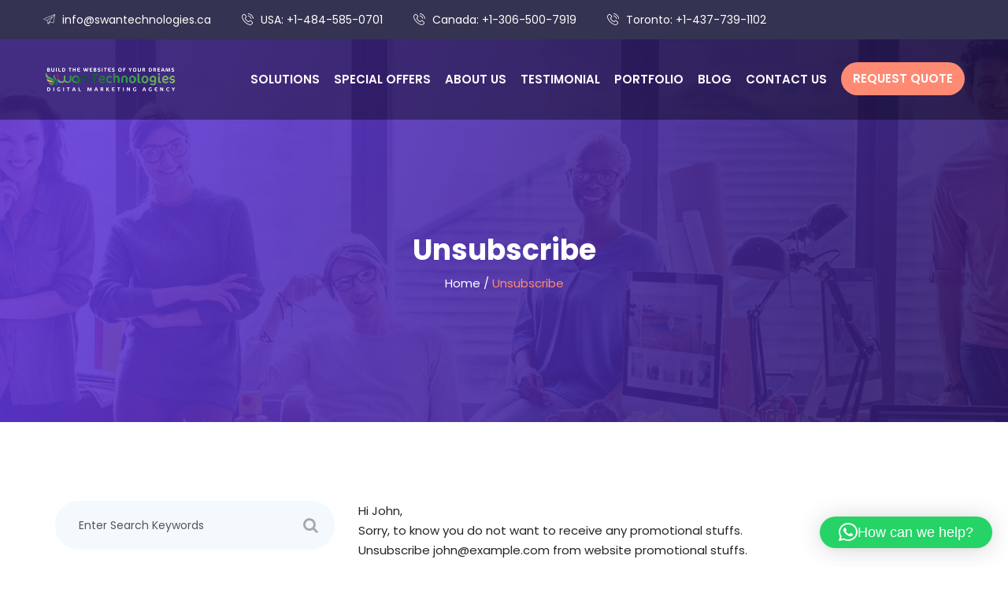

--- FILE ---
content_type: text/html; charset=UTF-8
request_url: https://www.swantechnologies.ca/unsubscribe/
body_size: 20884
content:
<!DOCTYPE html>
<html dir="ltr" lang="en-US" prefix="og: https://ogp.me/ns#">
<head>
    <meta charset="UTF-8"/>
    <meta name="viewport" content="width=device-width, initial-scale=1">
    <link rel="profile" href="http://gmpg.org/xfn/11">
    <link rel="pingback" href="https://www.swantechnologies.ca/xmlrpc.php">
    
        <link rel="shortcut icon" type="image/png" href="https://www.swantechnologies.ca/wp-content/uploads/2019/05/web-design-agency-favicon.ico.png">
    <title>Unsubscribe | Swan Technologies</title>
	<style>img:is([sizes="auto" i], [sizes^="auto," i]) { contain-intrinsic-size: 3000px 1500px }</style>
	
		<!-- All in One SEO 4.8.7 - aioseo.com -->
	<meta name="robots" content="max-image-preview:large" />
	<meta name="google-site-verification" content="LrJW0QdTml8fImqDbLu1a_wMg1EHtm8vrMLq-1ZzOLY" />
	<meta name="p:domain_verify" content="cd63f673979de1703b7d99529266e728" />
	<link rel="canonical" href="https://www.swantechnologies.ca/unsubscribe/" />
	<meta name="generator" content="All in One SEO (AIOSEO) 4.8.7" />
		<meta property="og:locale" content="en_US" />
		<meta property="og:site_name" content="Swan Technologies | Website Design &amp; Development | Prince Albert | Saskatchewan" />
		<meta property="og:type" content="article" />
		<meta property="og:title" content="Unsubscribe | Swan Technologies" />
		<meta property="og:url" content="https://www.swantechnologies.ca/unsubscribe/" />
		<meta property="article:published_time" content="2020-07-28T12:28:34+00:00" />
		<meta property="article:modified_time" content="2020-07-28T12:28:34+00:00" />
		<meta property="article:publisher" content="https://www.facebook.com/canadawebdesignagency" />
		<meta name="twitter:card" content="summary" />
		<meta name="twitter:site" content="@swan_technology" />
		<meta name="twitter:title" content="Unsubscribe | Swan Technologies" />
		<meta name="twitter:creator" content="@swan_technology" />
		<meta name="twitter:image" content="https://www.swantechnologies.ca/wp-content/uploads/2021/04/source-01.png" />
		<script type="application/ld+json" class="aioseo-schema">
			{"@context":"https:\/\/schema.org","@graph":[{"@type":"BreadcrumbList","@id":"https:\/\/www.swantechnologies.ca\/unsubscribe\/#breadcrumblist","itemListElement":[{"@type":"ListItem","@id":"https:\/\/www.swantechnologies.ca#listItem","position":1,"name":"Home","item":"https:\/\/www.swantechnologies.ca","nextItem":{"@type":"ListItem","@id":"https:\/\/www.swantechnologies.ca\/unsubscribe\/#listItem","name":"Unsubscribe"}},{"@type":"ListItem","@id":"https:\/\/www.swantechnologies.ca\/unsubscribe\/#listItem","position":2,"name":"Unsubscribe","previousItem":{"@type":"ListItem","@id":"https:\/\/www.swantechnologies.ca#listItem","name":"Home"}}]},{"@type":"Organization","@id":"https:\/\/www.swantechnologies.ca\/#organization","name":"Swan Technologies","description":"Website Design & Development | Prince Albert | Saskatchewan","url":"https:\/\/www.swantechnologies.ca\/","telephone":"+13065007919","logo":{"@type":"ImageObject","url":"https:\/\/www.swantechnologies.ca\/wp-content\/uploads\/2020\/07\/swantechnologies.ca_.png","@id":"https:\/\/www.swantechnologies.ca\/unsubscribe\/#organizationLogo","width":300,"height":70,"caption":"Saskatchewan Digital marketing agency"},"image":{"@id":"https:\/\/www.swantechnologies.ca\/unsubscribe\/#organizationLogo"},"sameAs":["https:\/\/www.facebook.com\/canadawebdesignagency","https:\/\/twitter.com\/swan_technology","https:\/\/www.pinterest.ca\/swantechnology"]},{"@type":"WebPage","@id":"https:\/\/www.swantechnologies.ca\/unsubscribe\/#webpage","url":"https:\/\/www.swantechnologies.ca\/unsubscribe\/","name":"Unsubscribe | Swan Technologies","inLanguage":"en-US","isPartOf":{"@id":"https:\/\/www.swantechnologies.ca\/#website"},"breadcrumb":{"@id":"https:\/\/www.swantechnologies.ca\/unsubscribe\/#breadcrumblist"},"datePublished":"2020-07-28T12:28:34+00:00","dateModified":"2020-07-28T12:28:34+00:00"},{"@type":"WebSite","@id":"https:\/\/www.swantechnologies.ca\/#website","url":"https:\/\/www.swantechnologies.ca\/","name":"Swan Technologies","description":"Website Design & Development | Prince Albert | Saskatchewan","inLanguage":"en-US","publisher":{"@id":"https:\/\/www.swantechnologies.ca\/#organization"}}]}
		</script>
		<!-- All in One SEO -->

<link rel='dns-prefetch' href='//www.googletagmanager.com' />
<link rel='dns-prefetch' href='//assets.pinterest.com' />
<link rel='dns-prefetch' href='//fonts.googleapis.com' />
<link rel="alternate" type="application/rss+xml" title="Swan Technologies &raquo; Feed" href="https://www.swantechnologies.ca/feed/" />
<link rel="alternate" type="application/rss+xml" title="Swan Technologies &raquo; Comments Feed" href="https://www.swantechnologies.ca/comments/feed/" />
		<!-- This site uses the Google Analytics by MonsterInsights plugin v9.11.1 - Using Analytics tracking - https://www.monsterinsights.com/ -->
							<script src="//www.googletagmanager.com/gtag/js?id=G-D8FC9ZBDDS"  data-cfasync="false" data-wpfc-render="false" type="text/javascript" async></script>
			<script data-cfasync="false" data-wpfc-render="false" type="text/javascript">
				var mi_version = '9.11.1';
				var mi_track_user = true;
				var mi_no_track_reason = '';
								var MonsterInsightsDefaultLocations = {"page_location":"https:\/\/www.swantechnologies.ca\/unsubscribe\/"};
								if ( typeof MonsterInsightsPrivacyGuardFilter === 'function' ) {
					var MonsterInsightsLocations = (typeof MonsterInsightsExcludeQuery === 'object') ? MonsterInsightsPrivacyGuardFilter( MonsterInsightsExcludeQuery ) : MonsterInsightsPrivacyGuardFilter( MonsterInsightsDefaultLocations );
				} else {
					var MonsterInsightsLocations = (typeof MonsterInsightsExcludeQuery === 'object') ? MonsterInsightsExcludeQuery : MonsterInsightsDefaultLocations;
				}

								var disableStrs = [
										'ga-disable-G-D8FC9ZBDDS',
									];

				/* Function to detect opted out users */
				function __gtagTrackerIsOptedOut() {
					for (var index = 0; index < disableStrs.length; index++) {
						if (document.cookie.indexOf(disableStrs[index] + '=true') > -1) {
							return true;
						}
					}

					return false;
				}

				/* Disable tracking if the opt-out cookie exists. */
				if (__gtagTrackerIsOptedOut()) {
					for (var index = 0; index < disableStrs.length; index++) {
						window[disableStrs[index]] = true;
					}
				}

				/* Opt-out function */
				function __gtagTrackerOptout() {
					for (var index = 0; index < disableStrs.length; index++) {
						document.cookie = disableStrs[index] + '=true; expires=Thu, 31 Dec 2099 23:59:59 UTC; path=/';
						window[disableStrs[index]] = true;
					}
				}

				if ('undefined' === typeof gaOptout) {
					function gaOptout() {
						__gtagTrackerOptout();
					}
				}
								window.dataLayer = window.dataLayer || [];

				window.MonsterInsightsDualTracker = {
					helpers: {},
					trackers: {},
				};
				if (mi_track_user) {
					function __gtagDataLayer() {
						dataLayer.push(arguments);
					}

					function __gtagTracker(type, name, parameters) {
						if (!parameters) {
							parameters = {};
						}

						if (parameters.send_to) {
							__gtagDataLayer.apply(null, arguments);
							return;
						}

						if (type === 'event') {
														parameters.send_to = monsterinsights_frontend.v4_id;
							var hookName = name;
							if (typeof parameters['event_category'] !== 'undefined') {
								hookName = parameters['event_category'] + ':' + name;
							}

							if (typeof MonsterInsightsDualTracker.trackers[hookName] !== 'undefined') {
								MonsterInsightsDualTracker.trackers[hookName](parameters);
							} else {
								__gtagDataLayer('event', name, parameters);
							}
							
						} else {
							__gtagDataLayer.apply(null, arguments);
						}
					}

					__gtagTracker('js', new Date());
					__gtagTracker('set', {
						'developer_id.dZGIzZG': true,
											});
					if ( MonsterInsightsLocations.page_location ) {
						__gtagTracker('set', MonsterInsightsLocations);
					}
										__gtagTracker('config', 'G-D8FC9ZBDDS', {"forceSSL":"true","link_attribution":"true"} );
										window.gtag = __gtagTracker;										(function () {
						/* https://developers.google.com/analytics/devguides/collection/analyticsjs/ */
						/* ga and __gaTracker compatibility shim. */
						var noopfn = function () {
							return null;
						};
						var newtracker = function () {
							return new Tracker();
						};
						var Tracker = function () {
							return null;
						};
						var p = Tracker.prototype;
						p.get = noopfn;
						p.set = noopfn;
						p.send = function () {
							var args = Array.prototype.slice.call(arguments);
							args.unshift('send');
							__gaTracker.apply(null, args);
						};
						var __gaTracker = function () {
							var len = arguments.length;
							if (len === 0) {
								return;
							}
							var f = arguments[len - 1];
							if (typeof f !== 'object' || f === null || typeof f.hitCallback !== 'function') {
								if ('send' === arguments[0]) {
									var hitConverted, hitObject = false, action;
									if ('event' === arguments[1]) {
										if ('undefined' !== typeof arguments[3]) {
											hitObject = {
												'eventAction': arguments[3],
												'eventCategory': arguments[2],
												'eventLabel': arguments[4],
												'value': arguments[5] ? arguments[5] : 1,
											}
										}
									}
									if ('pageview' === arguments[1]) {
										if ('undefined' !== typeof arguments[2]) {
											hitObject = {
												'eventAction': 'page_view',
												'page_path': arguments[2],
											}
										}
									}
									if (typeof arguments[2] === 'object') {
										hitObject = arguments[2];
									}
									if (typeof arguments[5] === 'object') {
										Object.assign(hitObject, arguments[5]);
									}
									if ('undefined' !== typeof arguments[1].hitType) {
										hitObject = arguments[1];
										if ('pageview' === hitObject.hitType) {
											hitObject.eventAction = 'page_view';
										}
									}
									if (hitObject) {
										action = 'timing' === arguments[1].hitType ? 'timing_complete' : hitObject.eventAction;
										hitConverted = mapArgs(hitObject);
										__gtagTracker('event', action, hitConverted);
									}
								}
								return;
							}

							function mapArgs(args) {
								var arg, hit = {};
								var gaMap = {
									'eventCategory': 'event_category',
									'eventAction': 'event_action',
									'eventLabel': 'event_label',
									'eventValue': 'event_value',
									'nonInteraction': 'non_interaction',
									'timingCategory': 'event_category',
									'timingVar': 'name',
									'timingValue': 'value',
									'timingLabel': 'event_label',
									'page': 'page_path',
									'location': 'page_location',
									'title': 'page_title',
									'referrer' : 'page_referrer',
								};
								for (arg in args) {
																		if (!(!args.hasOwnProperty(arg) || !gaMap.hasOwnProperty(arg))) {
										hit[gaMap[arg]] = args[arg];
									} else {
										hit[arg] = args[arg];
									}
								}
								return hit;
							}

							try {
								f.hitCallback();
							} catch (ex) {
							}
						};
						__gaTracker.create = newtracker;
						__gaTracker.getByName = newtracker;
						__gaTracker.getAll = function () {
							return [];
						};
						__gaTracker.remove = noopfn;
						__gaTracker.loaded = true;
						window['__gaTracker'] = __gaTracker;
					})();
									} else {
										console.log("");
					(function () {
						function __gtagTracker() {
							return null;
						}

						window['__gtagTracker'] = __gtagTracker;
						window['gtag'] = __gtagTracker;
					})();
									}
			</script>
							<!-- / Google Analytics by MonsterInsights -->
		<script>
/* <![CDATA[ */
window._wpemojiSettings = {"baseUrl":"https:\/\/s.w.org\/images\/core\/emoji\/16.0.1\/72x72\/","ext":".png","svgUrl":"https:\/\/s.w.org\/images\/core\/emoji\/16.0.1\/svg\/","svgExt":".svg","source":{"concatemoji":"https:\/\/www.swantechnologies.ca\/wp-includes\/js\/wp-emoji-release.min.js?ver=6.8.3"}};
/*! This file is auto-generated */
!function(s,n){var o,i,e;function c(e){try{var t={supportTests:e,timestamp:(new Date).valueOf()};sessionStorage.setItem(o,JSON.stringify(t))}catch(e){}}function p(e,t,n){e.clearRect(0,0,e.canvas.width,e.canvas.height),e.fillText(t,0,0);var t=new Uint32Array(e.getImageData(0,0,e.canvas.width,e.canvas.height).data),a=(e.clearRect(0,0,e.canvas.width,e.canvas.height),e.fillText(n,0,0),new Uint32Array(e.getImageData(0,0,e.canvas.width,e.canvas.height).data));return t.every(function(e,t){return e===a[t]})}function u(e,t){e.clearRect(0,0,e.canvas.width,e.canvas.height),e.fillText(t,0,0);for(var n=e.getImageData(16,16,1,1),a=0;a<n.data.length;a++)if(0!==n.data[a])return!1;return!0}function f(e,t,n,a){switch(t){case"flag":return n(e,"\ud83c\udff3\ufe0f\u200d\u26a7\ufe0f","\ud83c\udff3\ufe0f\u200b\u26a7\ufe0f")?!1:!n(e,"\ud83c\udde8\ud83c\uddf6","\ud83c\udde8\u200b\ud83c\uddf6")&&!n(e,"\ud83c\udff4\udb40\udc67\udb40\udc62\udb40\udc65\udb40\udc6e\udb40\udc67\udb40\udc7f","\ud83c\udff4\u200b\udb40\udc67\u200b\udb40\udc62\u200b\udb40\udc65\u200b\udb40\udc6e\u200b\udb40\udc67\u200b\udb40\udc7f");case"emoji":return!a(e,"\ud83e\udedf")}return!1}function g(e,t,n,a){var r="undefined"!=typeof WorkerGlobalScope&&self instanceof WorkerGlobalScope?new OffscreenCanvas(300,150):s.createElement("canvas"),o=r.getContext("2d",{willReadFrequently:!0}),i=(o.textBaseline="top",o.font="600 32px Arial",{});return e.forEach(function(e){i[e]=t(o,e,n,a)}),i}function t(e){var t=s.createElement("script");t.src=e,t.defer=!0,s.head.appendChild(t)}"undefined"!=typeof Promise&&(o="wpEmojiSettingsSupports",i=["flag","emoji"],n.supports={everything:!0,everythingExceptFlag:!0},e=new Promise(function(e){s.addEventListener("DOMContentLoaded",e,{once:!0})}),new Promise(function(t){var n=function(){try{var e=JSON.parse(sessionStorage.getItem(o));if("object"==typeof e&&"number"==typeof e.timestamp&&(new Date).valueOf()<e.timestamp+604800&&"object"==typeof e.supportTests)return e.supportTests}catch(e){}return null}();if(!n){if("undefined"!=typeof Worker&&"undefined"!=typeof OffscreenCanvas&&"undefined"!=typeof URL&&URL.createObjectURL&&"undefined"!=typeof Blob)try{var e="postMessage("+g.toString()+"("+[JSON.stringify(i),f.toString(),p.toString(),u.toString()].join(",")+"));",a=new Blob([e],{type:"text/javascript"}),r=new Worker(URL.createObjectURL(a),{name:"wpTestEmojiSupports"});return void(r.onmessage=function(e){c(n=e.data),r.terminate(),t(n)})}catch(e){}c(n=g(i,f,p,u))}t(n)}).then(function(e){for(var t in e)n.supports[t]=e[t],n.supports.everything=n.supports.everything&&n.supports[t],"flag"!==t&&(n.supports.everythingExceptFlag=n.supports.everythingExceptFlag&&n.supports[t]);n.supports.everythingExceptFlag=n.supports.everythingExceptFlag&&!n.supports.flag,n.DOMReady=!1,n.readyCallback=function(){n.DOMReady=!0}}).then(function(){return e}).then(function(){var e;n.supports.everything||(n.readyCallback(),(e=n.source||{}).concatemoji?t(e.concatemoji):e.wpemoji&&e.twemoji&&(t(e.twemoji),t(e.wpemoji)))}))}((window,document),window._wpemojiSettings);
/* ]]> */
</script>
<style id='wp-emoji-styles-inline-css' >

	img.wp-smiley, img.emoji {
		display: inline !important;
		border: none !important;
		box-shadow: none !important;
		height: 1em !important;
		width: 1em !important;
		margin: 0 0.07em !important;
		vertical-align: -0.1em !important;
		background: none !important;
		padding: 0 !important;
	}
</style>
<link rel='stylesheet' id='wp-block-library-css' href='https://www.swantechnologies.ca/wp-includes/css/dist/block-library/style.min.css?ver=6.8.3'  media='all' />
<style id='classic-theme-styles-inline-css' >
/*! This file is auto-generated */
.wp-block-button__link{color:#fff;background-color:#32373c;border-radius:9999px;box-shadow:none;text-decoration:none;padding:calc(.667em + 2px) calc(1.333em + 2px);font-size:1.125em}.wp-block-file__button{background:#32373c;color:#fff;text-decoration:none}
</style>
<style id='global-styles-inline-css' >
:root{--wp--preset--aspect-ratio--square: 1;--wp--preset--aspect-ratio--4-3: 4/3;--wp--preset--aspect-ratio--3-4: 3/4;--wp--preset--aspect-ratio--3-2: 3/2;--wp--preset--aspect-ratio--2-3: 2/3;--wp--preset--aspect-ratio--16-9: 16/9;--wp--preset--aspect-ratio--9-16: 9/16;--wp--preset--color--black: #000000;--wp--preset--color--cyan-bluish-gray: #abb8c3;--wp--preset--color--white: #ffffff;--wp--preset--color--pale-pink: #f78da7;--wp--preset--color--vivid-red: #cf2e2e;--wp--preset--color--luminous-vivid-orange: #ff6900;--wp--preset--color--luminous-vivid-amber: #fcb900;--wp--preset--color--light-green-cyan: #7bdcb5;--wp--preset--color--vivid-green-cyan: #00d084;--wp--preset--color--pale-cyan-blue: #8ed1fc;--wp--preset--color--vivid-cyan-blue: #0693e3;--wp--preset--color--vivid-purple: #9b51e0;--wp--preset--gradient--vivid-cyan-blue-to-vivid-purple: linear-gradient(135deg,rgba(6,147,227,1) 0%,rgb(155,81,224) 100%);--wp--preset--gradient--light-green-cyan-to-vivid-green-cyan: linear-gradient(135deg,rgb(122,220,180) 0%,rgb(0,208,130) 100%);--wp--preset--gradient--luminous-vivid-amber-to-luminous-vivid-orange: linear-gradient(135deg,rgba(252,185,0,1) 0%,rgba(255,105,0,1) 100%);--wp--preset--gradient--luminous-vivid-orange-to-vivid-red: linear-gradient(135deg,rgba(255,105,0,1) 0%,rgb(207,46,46) 100%);--wp--preset--gradient--very-light-gray-to-cyan-bluish-gray: linear-gradient(135deg,rgb(238,238,238) 0%,rgb(169,184,195) 100%);--wp--preset--gradient--cool-to-warm-spectrum: linear-gradient(135deg,rgb(74,234,220) 0%,rgb(151,120,209) 20%,rgb(207,42,186) 40%,rgb(238,44,130) 60%,rgb(251,105,98) 80%,rgb(254,248,76) 100%);--wp--preset--gradient--blush-light-purple: linear-gradient(135deg,rgb(255,206,236) 0%,rgb(152,150,240) 100%);--wp--preset--gradient--blush-bordeaux: linear-gradient(135deg,rgb(254,205,165) 0%,rgb(254,45,45) 50%,rgb(107,0,62) 100%);--wp--preset--gradient--luminous-dusk: linear-gradient(135deg,rgb(255,203,112) 0%,rgb(199,81,192) 50%,rgb(65,88,208) 100%);--wp--preset--gradient--pale-ocean: linear-gradient(135deg,rgb(255,245,203) 0%,rgb(182,227,212) 50%,rgb(51,167,181) 100%);--wp--preset--gradient--electric-grass: linear-gradient(135deg,rgb(202,248,128) 0%,rgb(113,206,126) 100%);--wp--preset--gradient--midnight: linear-gradient(135deg,rgb(2,3,129) 0%,rgb(40,116,252) 100%);--wp--preset--font-size--small: 13px;--wp--preset--font-size--medium: 20px;--wp--preset--font-size--large: 36px;--wp--preset--font-size--x-large: 42px;--wp--preset--spacing--20: 0.44rem;--wp--preset--spacing--30: 0.67rem;--wp--preset--spacing--40: 1rem;--wp--preset--spacing--50: 1.5rem;--wp--preset--spacing--60: 2.25rem;--wp--preset--spacing--70: 3.38rem;--wp--preset--spacing--80: 5.06rem;--wp--preset--shadow--natural: 6px 6px 9px rgba(0, 0, 0, 0.2);--wp--preset--shadow--deep: 12px 12px 50px rgba(0, 0, 0, 0.4);--wp--preset--shadow--sharp: 6px 6px 0px rgba(0, 0, 0, 0.2);--wp--preset--shadow--outlined: 6px 6px 0px -3px rgba(255, 255, 255, 1), 6px 6px rgba(0, 0, 0, 1);--wp--preset--shadow--crisp: 6px 6px 0px rgba(0, 0, 0, 1);}:where(.is-layout-flex){gap: 0.5em;}:where(.is-layout-grid){gap: 0.5em;}body .is-layout-flex{display: flex;}.is-layout-flex{flex-wrap: wrap;align-items: center;}.is-layout-flex > :is(*, div){margin: 0;}body .is-layout-grid{display: grid;}.is-layout-grid > :is(*, div){margin: 0;}:where(.wp-block-columns.is-layout-flex){gap: 2em;}:where(.wp-block-columns.is-layout-grid){gap: 2em;}:where(.wp-block-post-template.is-layout-flex){gap: 1.25em;}:where(.wp-block-post-template.is-layout-grid){gap: 1.25em;}.has-black-color{color: var(--wp--preset--color--black) !important;}.has-cyan-bluish-gray-color{color: var(--wp--preset--color--cyan-bluish-gray) !important;}.has-white-color{color: var(--wp--preset--color--white) !important;}.has-pale-pink-color{color: var(--wp--preset--color--pale-pink) !important;}.has-vivid-red-color{color: var(--wp--preset--color--vivid-red) !important;}.has-luminous-vivid-orange-color{color: var(--wp--preset--color--luminous-vivid-orange) !important;}.has-luminous-vivid-amber-color{color: var(--wp--preset--color--luminous-vivid-amber) !important;}.has-light-green-cyan-color{color: var(--wp--preset--color--light-green-cyan) !important;}.has-vivid-green-cyan-color{color: var(--wp--preset--color--vivid-green-cyan) !important;}.has-pale-cyan-blue-color{color: var(--wp--preset--color--pale-cyan-blue) !important;}.has-vivid-cyan-blue-color{color: var(--wp--preset--color--vivid-cyan-blue) !important;}.has-vivid-purple-color{color: var(--wp--preset--color--vivid-purple) !important;}.has-black-background-color{background-color: var(--wp--preset--color--black) !important;}.has-cyan-bluish-gray-background-color{background-color: var(--wp--preset--color--cyan-bluish-gray) !important;}.has-white-background-color{background-color: var(--wp--preset--color--white) !important;}.has-pale-pink-background-color{background-color: var(--wp--preset--color--pale-pink) !important;}.has-vivid-red-background-color{background-color: var(--wp--preset--color--vivid-red) !important;}.has-luminous-vivid-orange-background-color{background-color: var(--wp--preset--color--luminous-vivid-orange) !important;}.has-luminous-vivid-amber-background-color{background-color: var(--wp--preset--color--luminous-vivid-amber) !important;}.has-light-green-cyan-background-color{background-color: var(--wp--preset--color--light-green-cyan) !important;}.has-vivid-green-cyan-background-color{background-color: var(--wp--preset--color--vivid-green-cyan) !important;}.has-pale-cyan-blue-background-color{background-color: var(--wp--preset--color--pale-cyan-blue) !important;}.has-vivid-cyan-blue-background-color{background-color: var(--wp--preset--color--vivid-cyan-blue) !important;}.has-vivid-purple-background-color{background-color: var(--wp--preset--color--vivid-purple) !important;}.has-black-border-color{border-color: var(--wp--preset--color--black) !important;}.has-cyan-bluish-gray-border-color{border-color: var(--wp--preset--color--cyan-bluish-gray) !important;}.has-white-border-color{border-color: var(--wp--preset--color--white) !important;}.has-pale-pink-border-color{border-color: var(--wp--preset--color--pale-pink) !important;}.has-vivid-red-border-color{border-color: var(--wp--preset--color--vivid-red) !important;}.has-luminous-vivid-orange-border-color{border-color: var(--wp--preset--color--luminous-vivid-orange) !important;}.has-luminous-vivid-amber-border-color{border-color: var(--wp--preset--color--luminous-vivid-amber) !important;}.has-light-green-cyan-border-color{border-color: var(--wp--preset--color--light-green-cyan) !important;}.has-vivid-green-cyan-border-color{border-color: var(--wp--preset--color--vivid-green-cyan) !important;}.has-pale-cyan-blue-border-color{border-color: var(--wp--preset--color--pale-cyan-blue) !important;}.has-vivid-cyan-blue-border-color{border-color: var(--wp--preset--color--vivid-cyan-blue) !important;}.has-vivid-purple-border-color{border-color: var(--wp--preset--color--vivid-purple) !important;}.has-vivid-cyan-blue-to-vivid-purple-gradient-background{background: var(--wp--preset--gradient--vivid-cyan-blue-to-vivid-purple) !important;}.has-light-green-cyan-to-vivid-green-cyan-gradient-background{background: var(--wp--preset--gradient--light-green-cyan-to-vivid-green-cyan) !important;}.has-luminous-vivid-amber-to-luminous-vivid-orange-gradient-background{background: var(--wp--preset--gradient--luminous-vivid-amber-to-luminous-vivid-orange) !important;}.has-luminous-vivid-orange-to-vivid-red-gradient-background{background: var(--wp--preset--gradient--luminous-vivid-orange-to-vivid-red) !important;}.has-very-light-gray-to-cyan-bluish-gray-gradient-background{background: var(--wp--preset--gradient--very-light-gray-to-cyan-bluish-gray) !important;}.has-cool-to-warm-spectrum-gradient-background{background: var(--wp--preset--gradient--cool-to-warm-spectrum) !important;}.has-blush-light-purple-gradient-background{background: var(--wp--preset--gradient--blush-light-purple) !important;}.has-blush-bordeaux-gradient-background{background: var(--wp--preset--gradient--blush-bordeaux) !important;}.has-luminous-dusk-gradient-background{background: var(--wp--preset--gradient--luminous-dusk) !important;}.has-pale-ocean-gradient-background{background: var(--wp--preset--gradient--pale-ocean) !important;}.has-electric-grass-gradient-background{background: var(--wp--preset--gradient--electric-grass) !important;}.has-midnight-gradient-background{background: var(--wp--preset--gradient--midnight) !important;}.has-small-font-size{font-size: var(--wp--preset--font-size--small) !important;}.has-medium-font-size{font-size: var(--wp--preset--font-size--medium) !important;}.has-large-font-size{font-size: var(--wp--preset--font-size--large) !important;}.has-x-large-font-size{font-size: var(--wp--preset--font-size--x-large) !important;}
:where(.wp-block-post-template.is-layout-flex){gap: 1.25em;}:where(.wp-block-post-template.is-layout-grid){gap: 1.25em;}
:where(.wp-block-columns.is-layout-flex){gap: 2em;}:where(.wp-block-columns.is-layout-grid){gap: 2em;}
:root :where(.wp-block-pullquote){font-size: 1.5em;line-height: 1.6;}
</style>
<link rel='stylesheet' id='font-awesome-css' href='https://www.swantechnologies.ca/wp-content/plugins/arrowtic-master//framework/assets/css/font-awesome.min.css?ver=6.8.3'  media='all' />
<link rel='stylesheet' id='arrowtic-wpb-style-css' href='https://www.swantechnologies.ca/wp-content/plugins/arrowtic-master/assets/css/arrowtic-wpb-style.css?ver=6.8.3'  media='all' />
<link rel='stylesheet' id='simpleLikescss-css' href='https://www.swantechnologies.ca/wp-content/plugins/arrowtic-master/assets/css/simple-likes-public.css?ver=6.8.3'  media='all' />
<link rel='stylesheet' id='contact-form-7-css' href='https://www.swantechnologies.ca/wp-content/plugins/contact-form-7/includes/css/styles.css?ver=5.4.2'  media='all' />
<link rel='stylesheet' id='fvp-frontend-css' href='https://www.swantechnologies.ca/wp-content/plugins/featured-video-plus/styles/frontend.css?ver=2.3.3'  media='all' />
<link rel='stylesheet' id='rs-plugin-settings-css' href='https://www.swantechnologies.ca/wp-content/plugins/revslider/public/assets/css/settings.css?ver=5.4.8.3'  media='all' />
<style id='rs-plugin-settings-inline-css' >
#rs-demo-id {}
</style>
<link rel='stylesheet' id='woocommerce-layout-css' href='https://www.swantechnologies.ca/wp-content/plugins/woocommerce/assets/css/woocommerce-layout.css?ver=10.1.3'  media='all' />
<link rel='stylesheet' id='woocommerce-smallscreen-css' href='https://www.swantechnologies.ca/wp-content/plugins/woocommerce/assets/css/woocommerce-smallscreen.css?ver=10.1.3'  media='only screen and (max-width: 768px)' />
<link rel='stylesheet' id='woocommerce-general-css' href='https://www.swantechnologies.ca/wp-content/plugins/woocommerce/assets/css/woocommerce.css?ver=10.1.3'  media='all' />
<style id='woocommerce-inline-inline-css' >
.woocommerce form .form-row .required { visibility: visible; }
</style>
<link rel='stylesheet' id='wcct_public_css-css' href='https://www.swantechnologies.ca/wp-content/plugins/finale-woocommerce-sales-countdown-timer-discount/assets/css/wcct_combined.min.css?ver=2.20.0'  media='all' />
<link rel='stylesheet' id='brands-styles-css' href='https://www.swantechnologies.ca/wp-content/plugins/woocommerce/assets/css/brands.css?ver=10.1.3'  media='all' />
<link rel='stylesheet' id='arrowtic-body-fonts-css' href='//fonts.googleapis.com/css?family=Nunito+Sans%3A300%2C300i%2C400%2C400i%2C600%2C700%2C800%2C900&#038;ver=1.0.0'  media='screen' />
<link rel='stylesheet' id='bootstrap-css' href='https://www.swantechnologies.ca/wp-content/themes/arrowtic/assets/css/bootstrap.min.css?ver=6.8.3'  media='all' />
<link rel='stylesheet' id='fontawesome-css' href='https://www.swantechnologies.ca/wp-content/themes/arrowtic/assets/css/font-awesome.min.css?ver=6.8.3'  media='all' />
<link rel='stylesheet' id='slick-css' href='https://www.swantechnologies.ca/wp-content/themes/arrowtic/assets/css/slick.css?ver=6.8.3'  media='all' />
<link rel='stylesheet' id='animate-css' href='https://www.swantechnologies.ca/wp-content/themes/arrowtic/assets/css/animate.min.css?ver=6.8.3'  media='all' />
<link rel='stylesheet' id='flaticon-css' href='https://www.swantechnologies.ca/wp-content/themes/arrowtic/assets/css/flaticon.css?ver=6.8.3'  media='all' />
<link rel='stylesheet' id='magnific-popup-css' href='https://www.swantechnologies.ca/wp-content/themes/arrowtic/assets/css/magnific-popup.css?ver=6.8.3'  media='all' />
<link rel='stylesheet' id='meanmenu-css' href='https://www.swantechnologies.ca/wp-content/themes/arrowtic/assets/css/meanmenu.css?ver=6.8.3'  media='all' />
<link rel='stylesheet' id='arrowtic-default-css' href='https://www.swantechnologies.ca/wp-content/themes/arrowtic/assets/css/arrowtic-default.css?ver=6.8.3'  media='all' />
<link rel='stylesheet' id='arrowtic-main-css' href='https://www.swantechnologies.ca/wp-content/themes/arrowtic/assets/css/arrowtic-main.css?ver=6.8.3'  media='all' />
<link rel='stylesheet' id='arrowtic-responsive-css' href='https://www.swantechnologies.ca/wp-content/themes/arrowtic/assets/css/arrowtic-responsive.css?ver=6.8.3'  media='all' />
<link rel='stylesheet' id='arrowtic-style-css' href='https://www.swantechnologies.ca/wp-content/themes/arrowtic/style.css?ver=6.8.3'  media='all' />
<style id='arrowtic-style-inline-css' >

      body {
        font-family: Poppins, sans-serif;
      }
      
      #search-modal .modal-dialog .modal-content form button,
      footer.dark-footer .widget_nav_menu ul li> a:hover,
      .blog-comment-area .comment-title small a:hover,
      .s_services-wrap:hover .s_services-icon i,
      .blog-wrapper:hover .blog-content h5,
      .widget_recent_entries ul li a:hover,
      .widget_recent_entries ul li a:focus,
      .blog-wrapper:hover .blog-link a,
      .widget_categories ul li a:hover,
      .widget_nav_menu ul li a:hover,
      .widget_archive ul li a:hover,
      .post-meta-info ul li a:hover,
      .footer-bottom-link a:hover,
      .rc-post-content h4:hover a,
      .portfolio-content a:hover,
      .widget_meta ul li a:hover,
      a.comment-reply-link:hover,
      .sticky .blog-content h5 a,
      .blog-content h5 a:hover,
      .post-share-wrap a:hover,
      .recentcomments a:hover,
      .copyright-text a:hover,
      .breadcrumb-item.active,
      p.logged-in-as a:hover,
      .ws-input button:hover,
      .p-overly span a:hover,
      .slider-btn .btn:focus,
      .section-title span,
      .blog-meta a:hover,
      .blog-meta a:focus,
      .blog-meta a:hover,
      .nav-links a:hover,
      .nav-links a:focus,
      blockquote:before,
      .help-content h5,
      .client-inf span,
      .post-date span,
      .count > span,
      .p-overly h4,
      .p-head h5 {
        color: ;
      }
      
      .testimonial-active .slick-dots li.slick-active button,
      .widget_recent_comments ul li:hover::before, 
      .widget_recent_entries ul li:hover::before, 
      .widget_categories ul li> a:hover:after,
      .testimonial-active .slick-arrow:hover,
      .widget_categories ul li:hover::before, 
      .widget_archive ul li:hover> a:after,
      .widget_nav_menu ul li:hover::before, 
      .widget_archive ul li:hover::before, 
      .widget_pages ul li:hover::before, 
      .widget_meta ul li:hover::before,
      .menu-icon a.shop-cart::before,
      .page-item.active .page-link, 
      .main-menu ul li> a::before,
      .sk-double-bounce .sk-child,
      .page-link:hover,
      .btn {
        background: ;
      }
      
      .testimonial-version-3 .slick-dots li.slick-active button,
      .widget_recent_comments ul li:hover::before, 
      .widget_recent_entries ul li:hover::before, 
      .testimonial-active .slick-arrow:hover,
      .widget_categories ul li:hover::before, 
      .widget_nav_menu ul li:hover::before, 
      .widget_archive ul li:hover::before, 
      .widget_pages ul li:hover::before, 
      .widget_meta ul li:hover::before,
      .widget_categories ul li> a:hover:after,
      .blog-comment-area .form-control:focus,
      .page-item.active .page-link, 
      .page-link:hover,
      .widget_archive ul li:hover> a:after {
        border-color: ;
      }

      .home-four-slider.slider-home5::before {
        background-image: -moz-linear-gradient( 160deg,  0%,  88%);
        background-image: -webkit-linear-gradient( 160deg,  0%,  88%);
        background-image: -ms-linear-gradient( 160deg,  0%,  88%);
      }

      .image-overlay:after {
        background-image: -webkit-linear-gradient( 160deg,  0%,  88%);
        background-image: -moz-linear-gradient( 160deg,  0%,  88%);
        background-image: -ms-linear-gradient( 160deg,  0%,  88%);
        background-image: linear-gradient( 160deg,  0%,  88%);
      }

      .sk-double-bounce .sk-child {
        background-color: #FF8A73;
      }

      
</style>
<script type="text/javascript" id="woocommerce-google-analytics-integration-gtag-js-after">
/* <![CDATA[ */
/* Google Analytics for WooCommerce (gtag.js) */
					window.dataLayer = window.dataLayer || [];
					function gtag(){dataLayer.push(arguments);}
					// Set up default consent state.
					for ( const mode of [{"analytics_storage":"denied","ad_storage":"denied","ad_user_data":"denied","ad_personalization":"denied","region":["AT","BE","BG","HR","CY","CZ","DK","EE","FI","FR","DE","GR","HU","IS","IE","IT","LV","LI","LT","LU","MT","NL","NO","PL","PT","RO","SK","SI","ES","SE","GB","CH"]}] || [] ) {
						gtag( "consent", "default", { "wait_for_update": 500, ...mode } );
					}
					gtag("js", new Date());
					gtag("set", "developer_id.dOGY3NW", true);
					gtag("config", "UA-187414418-1", {"track_404":true,"allow_google_signals":true,"logged_in":false,"linker":{"domains":[],"allow_incoming":true},"custom_map":{"dimension1":"logged_in"}});
/* ]]> */
</script>
<script type="text/javascript" src="https://www.swantechnologies.ca/wp-content/plugins/google-analytics-for-wordpress/assets/js/frontend-gtag.min.js?ver=9.11.1" id="monsterinsights-frontend-script-js" async="async" data-wp-strategy="async"></script>
<script data-cfasync="false" data-wpfc-render="false" type="text/javascript" id='monsterinsights-frontend-script-js-extra'>/* <![CDATA[ */
var monsterinsights_frontend = {"js_events_tracking":"true","download_extensions":"doc,pdf,ppt,zip,xls,docx,pptx,xlsx","inbound_paths":"[{\"path\":\"\\\/go\\\/\",\"label\":\"affiliate\"},{\"path\":\"\\\/recommend\\\/\",\"label\":\"affiliate\"}]","home_url":"https:\/\/www.swantechnologies.ca","hash_tracking":"false","v4_id":"G-D8FC9ZBDDS"};/* ]]> */
</script>
<script type="text/javascript" src="https://www.swantechnologies.ca/wp-includes/js/jquery/jquery.min.js?ver=3.7.1" id="jquery-core-js"></script>
<script type="text/javascript" src="https://www.swantechnologies.ca/wp-content/plugins/featured-video-plus/js/jquery.fitvids.min.js?ver=master-2015-08" id="jquery.fitvids-js"></script>
<script type="text/javascript" id="fvp-frontend-js-extra">
/* <![CDATA[ */
var fvpdata = {"ajaxurl":"https:\/\/www.swantechnologies.ca\/wp-admin\/admin-ajax.php","nonce":"49d5dadb37","fitvids":"1","dynamic":"","overlay":"","opacity":"0.75","color":"b","width":"640"};
/* ]]> */
</script>
<script type="text/javascript" src="https://www.swantechnologies.ca/wp-content/plugins/featured-video-plus/js/frontend.min.js?ver=2.3.3" id="fvp-frontend-js"></script>
<script type="text/javascript" src="https://www.swantechnologies.ca/wp-content/plugins/revslider/public/assets/js/jquery.themepunch.tools.min.js?ver=5.4.8.3" id="tp-tools-js"></script>
<script type="text/javascript" src="https://www.swantechnologies.ca/wp-content/plugins/revslider/public/assets/js/jquery.themepunch.revolution.min.js?ver=5.4.8.3" id="revmin-js"></script>
<script type="text/javascript" src="https://www.swantechnologies.ca/wp-content/plugins/woocommerce/assets/js/jquery-blockui/jquery.blockUI.min.js?ver=2.7.0-wc.10.1.3" id="jquery-blockui-js" data-wp-strategy="defer"></script>
<script type="text/javascript" id="wc-add-to-cart-js-extra">
/* <![CDATA[ */
var wc_add_to_cart_params = {"ajax_url":"\/wp-admin\/admin-ajax.php","wc_ajax_url":"\/?wc-ajax=%%endpoint%%","i18n_view_cart":"View cart","cart_url":"https:\/\/www.swantechnologies.ca\/cart\/","is_cart":"","cart_redirect_after_add":"yes"};
/* ]]> */
</script>
<script type="text/javascript" src="https://www.swantechnologies.ca/wp-content/plugins/woocommerce/assets/js/frontend/add-to-cart.min.js?ver=10.1.3" id="wc-add-to-cart-js" data-wp-strategy="defer"></script>
<script type="text/javascript" src="https://www.swantechnologies.ca/wp-content/plugins/woocommerce/assets/js/js-cookie/js.cookie.min.js?ver=2.1.4-wc.10.1.3" id="js-cookie-js" defer="defer" data-wp-strategy="defer"></script>
<script type="text/javascript" id="woocommerce-js-extra">
/* <![CDATA[ */
var woocommerce_params = {"ajax_url":"\/wp-admin\/admin-ajax.php","wc_ajax_url":"\/?wc-ajax=%%endpoint%%","i18n_password_show":"Show password","i18n_password_hide":"Hide password"};
/* ]]> */
</script>
<script type="text/javascript" src="https://www.swantechnologies.ca/wp-content/plugins/woocommerce/assets/js/frontend/woocommerce.min.js?ver=10.1.3" id="woocommerce-js" defer="defer" data-wp-strategy="defer"></script>
<script type="text/javascript" src="https://www.swantechnologies.ca/wp-content/plugins/js_composer/assets/js/vendors/woocommerce-add-to-cart.js?ver=6.6.0" id="vc_woocommerce-add-to-cart-js-js"></script>
<link rel="https://api.w.org/" href="https://www.swantechnologies.ca/wp-json/" /><link rel="alternate" title="JSON" type="application/json" href="https://www.swantechnologies.ca/wp-json/wp/v2/pages/5954" /><link rel="EditURI" type="application/rsd+xml" title="RSD" href="https://www.swantechnologies.ca/xmlrpc.php?rsd" />
<meta name="generator" content="WordPress 6.8.3" />
<meta name="generator" content="WooCommerce 10.1.3" />
<link rel='shortlink' href='https://www.swantechnologies.ca/?p=5954' />
<link rel="alternate" title="oEmbed (JSON)" type="application/json+oembed" href="https://www.swantechnologies.ca/wp-json/oembed/1.0/embed?url=https%3A%2F%2Fwww.swantechnologies.ca%2Funsubscribe%2F" />
<link rel="alternate" title="oEmbed (XML)" type="text/xml+oembed" href="https://www.swantechnologies.ca/wp-json/oembed/1.0/embed?url=https%3A%2F%2Fwww.swantechnologies.ca%2Funsubscribe%2F&#038;format=xml" />
<script class="ti-site-data" type="application/ld+json">{"@context":"http://schema.org","data":{"r":"1:2!7:37!30:82"}}</script>	<noscript><style>.woocommerce-product-gallery{ opacity: 1 !important; }</style></noscript>
	<meta name="generator" content="Powered by WPBakery Page Builder - drag and drop page builder for WordPress."/>
<meta name="generator" content="Powered by Slider Revolution 5.4.8.3 - responsive, Mobile-Friendly Slider Plugin for WordPress with comfortable drag and drop interface." />
<script>function setREVStartSize(e){									
						try{ e.c=jQuery(e.c);var i=jQuery(window).width(),t=9999,r=0,n=0,l=0,f=0,s=0,h=0;
							if(e.responsiveLevels&&(jQuery.each(e.responsiveLevels,function(e,f){f>i&&(t=r=f,l=e),i>f&&f>r&&(r=f,n=e)}),t>r&&(l=n)),f=e.gridheight[l]||e.gridheight[0]||e.gridheight,s=e.gridwidth[l]||e.gridwidth[0]||e.gridwidth,h=i/s,h=h>1?1:h,f=Math.round(h*f),"fullscreen"==e.sliderLayout){var u=(e.c.width(),jQuery(window).height());if(void 0!=e.fullScreenOffsetContainer){var c=e.fullScreenOffsetContainer.split(",");if (c) jQuery.each(c,function(e,i){u=jQuery(i).length>0?u-jQuery(i).outerHeight(!0):u}),e.fullScreenOffset.split("%").length>1&&void 0!=e.fullScreenOffset&&e.fullScreenOffset.length>0?u-=jQuery(window).height()*parseInt(e.fullScreenOffset,0)/100:void 0!=e.fullScreenOffset&&e.fullScreenOffset.length>0&&(u-=parseInt(e.fullScreenOffset,0))}f=u}else void 0!=e.minHeight&&f<e.minHeight&&(f=e.minHeight);e.c.closest(".rev_slider_wrapper").css({height:f})					
						}catch(d){console.log("Failure at Presize of Slider:"+d)}						
					};</script>
		<style  id="wp-custom-css">
			.single-cta-wrap span{
	font-size: 14px;
}

@media screen and (max-width: 767px){
.home .mean-container a.meanmenu-reveal {
    top: 0px;
}
header .mobile-menu.white-menu {
    margin-top: 0;
}
.main-header.header-r-p {
    padding-top: 15px;
}
header.header2 .col-lg-10.text-right {
    margin-top: 0;
}
.home .mean-container a.meanmenu-reveal {
    top: -6px;
}header .mobile-menu {
    margin-top: 0;
}}

.wpb_animate_when_almost_visible {opacity: 1;}		</style>
		<noscript><style> .wpb_animate_when_almost_visible { opacity: 1; }</style></noscript></head>

<body class="wp-singular page-template-default page page-id-5954 wp-theme-arrowtic theme-arrowtic woocommerce-no-js wpb-js-composer js-comp-ver-6.6.0 vc_responsive">

    
    <!-- Start of Header 
    ============================================= -->
    <!-- header -->
<header id="sticky-header" class="tranparent-header home5-transparent header1">
  
  <div class="header-top d-none d-lg-block">
      <div class="container">
          <div class="row align-items-center">
              <div class="col-xl-12 col-lg-12">
                  <div class="header-top-cta">
                                          <div class="single-cta-wrap">
                        <i class="flaticon-send"></i>
                        <a href="mailto:info@swantechnologies.ca"><span>info@swantechnologies.ca</span></a>
                      </div>
                                          <div class="single-cta-wrap">
                        <i class="flaticon-phone"></i>
                        <a href="tel:+1-484-585-0701"><span>USA: +1-484-585-0701</span></a>
                      </div>
                                          <div class="single-cta-wrap">
                        <i class="flaticon-phone"></i>
						 <a href="tel:+1-306-500-7919"><span>Canada: +1-306-500-7919</span></a>
                      </div>
                    					  <div class="single-cta-wrap">
                        <i class="flaticon-phone"></i>
                        <a href="tel:+1-437-739-1102"><span>Toronto: +1-437-739-1102</span></a>
                      </div>
					                   </div>
              </div>
              
          </div>
      </div>
  </div>
        <div class="main-header mh-home5 header-r-p ">
        <div class="container">
            <div class="row align-items-center">
                <div class="col-lg-2">
                    <div class="logo"><a href="https://www.swantechnologies.ca/" class="navbar-brand-logo"><img alt="Arrowtic logo" src="https://www.swantechnologies.ca/wp-content/uploads/2019/07/source-01-2.png"></a></div>                </div>
                                <div class="col-lg-10 text-right">
                    <div class="main-menu home-four-menu">
                        <nav id="mobile-menu">
                          <ul class="arrowtic-main-menu"><li id="menu-item-17" class="menu-item menu-item-type-post_type menu-item-object-page menu-item-home menu-item-has-children menu-item-17 submenu-area"><a title="Solutions" href="#" data-toggle="submenu-area" class="dropdown-toggle" aria-haspopup="true">Solutions</a>
<ul class="submenu">
	<li id="menu-item-18" class="menu-item menu-item-type-post_type menu-item-object-page menu-item-18"><a title="Website Design" href="https://www.swantechnologies.ca/website-design-development-services-prince-albert/">Website Design</a></li>
	<li id="menu-item-2881" class="menu-item menu-item-type-post_type menu-item-object-page menu-item-2881"><a title="WordPress  Development" href="https://www.swantechnologies.ca/wordpress-website-development-prince-albert/">WordPress  Development</a></li>
	<li id="menu-item-21" class="menu-item menu-item-type-post_type menu-item-object-page menu-item-21"><a title="E-Commerce Solutions" href="https://www.swantechnologies.ca/ecommerce-development-prince-albert/">E-Commerce Solutions</a></li>
	<li id="menu-item-19" class="menu-item menu-item-type-post_type menu-item-object-page menu-item-19"><a title="Search Engine Marketing" href="https://www.swantechnologies.ca/search-engine-marketing-prince-albert-saskatchewan/">Search Engine Marketing</a></li>
	<li id="menu-item-20" class="menu-item menu-item-type-post_type menu-item-object-page menu-item-20"><a title="Social Media Marketing" href="https://www.swantechnologies.ca/social-media-marketing-services-prince-albert-saskatchewan/">Social Media Marketing</a></li>
	<li id="menu-item-2533" class="menu-item menu-item-type-post_type menu-item-object-page menu-item-2533"><a title="Landing Page Design" href="https://www.swantechnologies.ca/landing-page-design/">Landing Page Design</a></li>
	<li id="menu-item-2748" class="menu-item menu-item-type-post_type menu-item-object-page menu-item-2748"><a title="PSD to HTML Development" href="https://www.swantechnologies.ca/psd-to-html-development/">PSD to HTML Development</a></li>
	<li id="menu-item-2781" class="menu-item menu-item-type-post_type menu-item-object-page menu-item-2781"><a title="Responsive Website Design" href="https://www.swantechnologies.ca/responsive-website-design-prince-albert/">Responsive Website Design</a></li>
	<li id="menu-item-2813" class="menu-item menu-item-type-post_type menu-item-object-page menu-item-2813"><a title="Website Maintenance" href="https://www.swantechnologies.ca/website-maintenance-services-prince-albert/">Website Maintenance</a></li>
	<li id="menu-item-2619" class="menu-item menu-item-type-post_type menu-item-object-page menu-item-2619"><a title="Logo Design" href="https://www.swantechnologies.ca/logo-design-agency-prince-albert/">Logo Design</a></li>
	<li id="menu-item-2819" class="menu-item menu-item-type-post_type menu-item-object-page menu-item-2819"><a title="Website Redesign" href="https://www.swantechnologies.ca/website-redesign-development-services-prince-albert/">Website Redesign</a></li>
</ul>
</li>
<li id="menu-item-2246" class="menu-item menu-item-type-post_type menu-item-object-page menu-item-2246"><a title="Special Offers" href="https://www.swantechnologies.ca/daily-deals/">Special Offers</a></li>
<li id="menu-item-952" class="menu-item menu-item-type-post_type menu-item-object-page menu-item-952"><a title="About Us" href="https://www.swantechnologies.ca/about-us/">About Us</a></li>
<li id="menu-item-4998" class="menu-item menu-item-type-post_type menu-item-object-page menu-item-4998"><a title="Testimonial" href="https://www.swantechnologies.ca/testimonials/">Testimonial</a></li>
<li id="menu-item-1340" class="menu-item menu-item-type-post_type menu-item-object-page menu-item-1340"><a title="Portfolio" href="https://www.swantechnologies.ca/portfolio-swan/">Portfolio</a></li>
<li id="menu-item-2074" class="menu-item menu-item-type-post_type menu-item-object-page menu-item-2074"><a title="Blog" href="https://www.swantechnologies.ca/blog/">Blog</a></li>
<li id="menu-item-1161" class="menu-item menu-item-type-post_type menu-item-object-page menu-item-1161"><a title="Contact us" href="https://www.swantechnologies.ca/contact-us/">Contact us</a></li>
<li id="menu-item-4038" class="request-quotes menu-item menu-item-type-custom menu-item-object-custom menu-item-4038"><a title="Request Quote" href="http://www.swantechnologies.ca/request-a-quote/">Request Quote</a></li>
</ul>                        </nav>
                    </div>
					
                    <div class="mobile-menu white-menu"></div>
                </div>
                            </div>
        </div>
    </div>
</header>
<!-- header-end --> 
    <!-- End of  Header 
    ============================================= -->

    <main>



    <!-- breadcrumb -->
    <section class="breadcrumb-area breadcrumb-bg image-overlay " style="background-image: url(https://www.swantechnologies.ca/wp-content/uploads/2020/08/breadcrumb-bg.jpg);">
        <div class="container">
            <div class="row">
                <div class="col-12 text-center">
                    <div class="breadcrumb-wrap">
                        <div class="breadcrumb-title">
                            <h2>
                                Unsubscribe                            </h2>
                        </div>
                        <nav aria-label="breadcrumb">
                            <ol class="breadcrumb justify-content-center"><li class="breadcrumb-item"><a href="https://www.swantechnologies.ca/"  class="home">Home</a></li><li class="breadcrumb-item active">Unsubscribe</li></ol><!-- .breadcrumbs -->                        </nav>
                    </div>
                </div>
            </div>
        </div>
    </section>
    <!-- breadcrumb-end -->


<!-- blog-section - start
================================================== -->
<div class="blog-area blog-area-pt pb-55 pt-100">
    <div class="container">
      <div class="row">
                        <div class="col-lg-8 order-12">
                <div class="page-details-content ">
                    
                     

<article id="post-5954" class="post-5954 page type-page status-publish hentry">
    <!-- Blog Content -->
    <div class="blog-inner-blog">
        <p>Hi <span id="bwfan_unsubscribe_name">John</span>,<br />
Sorry, to know you do not want to receive any promotional stuffs.<br />
Unsubscribe <span id="bwfan_unsubscribe_recipient">john@example.com</span> from website promotional stuffs.<br />
<style >
			a#bwfan_unsubscribe {
			    text-shadow: none;
			    display: inline-block;
			    padding: 15px 20px;
			    cursor: pointer;
			    text-decoration: none !important;
			}
			.bwfan_loading{opacity: 1!important;position: relative;color: rgba(255,255,255,.05)!important;pointer-events: none!important;}
			.bwfan_loading::-moz-selection {color: rgba(255, 255, 255, .05) !important;}
			.bwfan_loading::selection {color: rgba(255, 255, 255, .05) !important;}
			.bwfan_loading:after {animation: bwfan_spin 500ms infinite linear;border: 2px solid #fff;border-radius: 50%;border-right-color: transparent !important;border-top-color: transparent !important;content: '';display: block;width: 16px;height: 16px;top: 50%;left: 50%;margin-top: -8px;margin-left: -8px;position: absolute;}
			@keyframes bwfan_spin { 0% {transform: rotate(0deg)}100% {transform: rotate(360deg)}}
		</style><form id="bwfan_unsubscribe_fields">        <style>
            .bwfan-unsubscribe-single-list {
                border-bottom: 1px solid #aaa;
                padding: 20px;
            }

            .bwfan-unsubscribe-single-list:last-child {
                border: none;
                padding: 20px;
            }

            .bwfan-unsubscribe-single-list p {
                margin-top: 3px;
                margin-bottom: 0;
            }

            .bwfan-unsubscribe-single-list label {
                margin-left: 10px;
            }

            p.bwfan-unsubscribe-list-description {
                font-size: 14px;
            }

            .bwfan-unsubscribe-lists {
                margin-bottom: 30px;
            }

            .bwfan-unsubscribe-from-all-lists label {
                font-size: 16px;
                font-weight: 500;
            }

            .bwfan_response {
                margin-top: 12px;
            }
        </style>
        <div class="bwfan-unsubscribe-lists" id="bwfan-unsubscribe-lists">
			            <!-- Global Unsubscription option -->
            <div class="bwfan-unsubscribe-single-list bwfan-unsubscribe-from-all-lists">
                <div class="bwfan-unsubscribe-list-checkbox">
                    <input id="bwfan-list-unsubscribe-all" type="checkbox" value="unsubscribe_all"  />
                    <label for="bwfan-list-unsubscribe-all">Unsubscribe from all Email Lists</label>
                </div>
				                    <p class="bwfan-unsubscribe-list-description">You will still receive important billing and transactional emails</p>
				            </div>
        </div>
		<a id="bwfan_unsubscribe" class="button-primary button" href="#">Update my preference</a><input type="hidden" id="bwfan_one_click" value="0" name="one_click"><input type="hidden" id="bwfan_unsubscribe_nonce" value="ee593a2ec5" name="bwfan_unsubscribe_nonce"></form></p>
            </div>

    
</article>

<!-- blog Comment Section
============================== -->
                        
                    
                                    </div>
            </div>
            <!-- Start Blog Sidebar -->
            
<!-- End Blog Sidebar -->
<div class="col-lg-4">
    <div class="sidebar-blog sidebar-default">
        <div id="search-2" class="sidebar-widget widget_search"><div class="ws-input"><form role="search" method="get" action="https://www.swantechnologies.ca/">
                <input type="search" placeholder="Enter Search Keywords" name="s">
                <button><i class="fa fa-search"></i></button>
            </form></div></div><div id="recent_post_widget-1" class="sidebar-widget arrowtic_rp_widget"> 

      <!-- Footer Blog List
      ========================== -->
      <div class="mb-45">
            <div class="siderbar-title mb-20">
                <h5>Recent Post</h5>
            </div>
            <div class="sidebar-rc-post">
                <ul>
                                      <li>
                        <div class="rc-post-thumb">
                            <a href="https://www.swantechnologies.ca/5-reasons-swan-technologies-is-saskatchewans-best-choice-for-digital-marketing/"><img width="1280" height="852" src="https://www.swantechnologies.ca/wp-content/uploads/2024/11/Saskatchewan-Leading-Digital-Marketing-Agency.jpg" class="attachment-arrowtic-thumb-160-90 size-arrowtic-thumb-160-90 wp-post-image" alt="Saskatchewan Leading Digital Marketing Agency" decoding="async" loading="lazy" srcset="https://www.swantechnologies.ca/wp-content/uploads/2024/11/Saskatchewan-Leading-Digital-Marketing-Agency.jpg 1280w, https://www.swantechnologies.ca/wp-content/uploads/2024/11/Saskatchewan-Leading-Digital-Marketing-Agency-300x200.jpg 300w, https://www.swantechnologies.ca/wp-content/uploads/2024/11/Saskatchewan-Leading-Digital-Marketing-Agency-1024x682.jpg 1024w, https://www.swantechnologies.ca/wp-content/uploads/2024/11/Saskatchewan-Leading-Digital-Marketing-Agency-768x511.jpg 768w, https://www.swantechnologies.ca/wp-content/uploads/2024/11/Saskatchewan-Leading-Digital-Marketing-Agency-80x53.jpg 80w, https://www.swantechnologies.ca/wp-content/uploads/2024/11/Saskatchewan-Leading-Digital-Marketing-Agency-600x399.jpg 600w" sizes="auto, (max-width: 1280px) 100vw, 1280px" /></a>
                        </div>
                        <div class="rc-post-content">
                            <div class="post-meta">by <a href="https://www.swantechnologies.ca/author/adminmaster/" title="Posts by Swan Technologies" rel="author">Swan Technologies</a></div>
                            <h4><a href="https://www.swantechnologies.ca/5-reasons-swan-technologies-is-saskatchewans-best-choice-for-digital-marketing/">5 Reasons Swan Technologies is Saskatchewan’s Best Choice for Digital Marketing</a></h4>
                        </div>
                    </li>
                                      <li>
                        <div class="rc-post-thumb">
                            <a href="https://www.swantechnologies.ca/growing-saskatchewans-e-commerce-market/"><img width="1500" height="1001" src="https://www.swantechnologies.ca/wp-content/uploads/2024/11/eCommerce-Solutions-Prince-Albert-Saskatchewan.jpg" class="attachment-arrowtic-thumb-160-90 size-arrowtic-thumb-160-90 wp-post-image" alt="eCommerce Solutions Prince Albert Saskatchewan" decoding="async" loading="lazy" srcset="https://www.swantechnologies.ca/wp-content/uploads/2024/11/eCommerce-Solutions-Prince-Albert-Saskatchewan.jpg 1500w, https://www.swantechnologies.ca/wp-content/uploads/2024/11/eCommerce-Solutions-Prince-Albert-Saskatchewan-300x200.jpg 300w, https://www.swantechnologies.ca/wp-content/uploads/2024/11/eCommerce-Solutions-Prince-Albert-Saskatchewan-1024x683.jpg 1024w, https://www.swantechnologies.ca/wp-content/uploads/2024/11/eCommerce-Solutions-Prince-Albert-Saskatchewan-768x513.jpg 768w, https://www.swantechnologies.ca/wp-content/uploads/2024/11/eCommerce-Solutions-Prince-Albert-Saskatchewan-80x53.jpg 80w, https://www.swantechnologies.ca/wp-content/uploads/2024/11/eCommerce-Solutions-Prince-Albert-Saskatchewan-600x400.jpg 600w" sizes="auto, (max-width: 1500px) 100vw, 1500px" /></a>
                        </div>
                        <div class="rc-post-content">
                            <div class="post-meta">by <a href="https://www.swantechnologies.ca/author/adminmaster/" title="Posts by Swan Technologies" rel="author">Swan Technologies</a></div>
                            <h4><a href="https://www.swantechnologies.ca/growing-saskatchewans-e-commerce-market/">Growing Saskatchewan’s E-Commerce Market: The Role of Digital Marketing in Retail</a></h4>
                        </div>
                    </li>
                                      <li>
                        <div class="rc-post-thumb">
                            <a href="https://www.swantechnologies.ca/designing-for-success-how-swan-technologies-helps-brands-stand-out-online/"><img width="2560" height="1707" src="https://www.swantechnologies.ca/wp-content/uploads/2024/02/UX-Best-Practices-Services-Prince-Albert-Saskatchewan-scaled.jpg" class="attachment-arrowtic-thumb-160-90 size-arrowtic-thumb-160-90 wp-post-image" alt="UX Best Practices Services Prince Albert Saskatchewan" decoding="async" loading="lazy" srcset="https://www.swantechnologies.ca/wp-content/uploads/2024/02/UX-Best-Practices-Services-Prince-Albert-Saskatchewan-scaled.jpg 2560w, https://www.swantechnologies.ca/wp-content/uploads/2024/02/UX-Best-Practices-Services-Prince-Albert-Saskatchewan-300x200.jpg 300w, https://www.swantechnologies.ca/wp-content/uploads/2024/02/UX-Best-Practices-Services-Prince-Albert-Saskatchewan-1024x683.jpg 1024w, https://www.swantechnologies.ca/wp-content/uploads/2024/02/UX-Best-Practices-Services-Prince-Albert-Saskatchewan-768x512.jpg 768w, https://www.swantechnologies.ca/wp-content/uploads/2024/02/UX-Best-Practices-Services-Prince-Albert-Saskatchewan-80x53.jpg 80w, https://www.swantechnologies.ca/wp-content/uploads/2024/02/UX-Best-Practices-Services-Prince-Albert-Saskatchewan-1536x1024.jpg 1536w, https://www.swantechnologies.ca/wp-content/uploads/2024/02/UX-Best-Practices-Services-Prince-Albert-Saskatchewan-2048x1365.jpg 2048w, https://www.swantechnologies.ca/wp-content/uploads/2024/02/UX-Best-Practices-Services-Prince-Albert-Saskatchewan-600x400.jpg 600w" sizes="auto, (max-width: 2560px) 100vw, 2560px" /></a>
                        </div>
                        <div class="rc-post-content">
                            <div class="post-meta">by <a href="https://www.swantechnologies.ca/author/adminmaster/" title="Posts by Swan Technologies" rel="author">Swan Technologies</a></div>
                            <h4><a href="https://www.swantechnologies.ca/designing-for-success-how-swan-technologies-helps-brands-stand-out-online/">Designing for Success: How Swan Technologies Helps Brands Stand Out Online</a></h4>
                        </div>
                    </li>
                                      <li>
                        <div class="rc-post-thumb">
                            <a href="https://www.swantechnologies.ca/the-benefits-of-pay-per-click-advertising-for-saskatchewan-businesses/"><img width="1500" height="969" src="https://www.swantechnologies.ca/wp-content/uploads/2024/11/Paid-Advertising-Services-Prince-Albert-Saskatchewan.jpg" class="attachment-arrowtic-thumb-160-90 size-arrowtic-thumb-160-90 wp-post-image" alt="Paid Advertising Services Prince Albert Saskatchewan" decoding="async" loading="lazy" srcset="https://www.swantechnologies.ca/wp-content/uploads/2024/11/Paid-Advertising-Services-Prince-Albert-Saskatchewan.jpg 1500w, https://www.swantechnologies.ca/wp-content/uploads/2024/11/Paid-Advertising-Services-Prince-Albert-Saskatchewan-300x194.jpg 300w, https://www.swantechnologies.ca/wp-content/uploads/2024/11/Paid-Advertising-Services-Prince-Albert-Saskatchewan-1024x662.jpg 1024w, https://www.swantechnologies.ca/wp-content/uploads/2024/11/Paid-Advertising-Services-Prince-Albert-Saskatchewan-768x496.jpg 768w, https://www.swantechnologies.ca/wp-content/uploads/2024/11/Paid-Advertising-Services-Prince-Albert-Saskatchewan-80x52.jpg 80w, https://www.swantechnologies.ca/wp-content/uploads/2024/11/Paid-Advertising-Services-Prince-Albert-Saskatchewan-600x388.jpg 600w" sizes="auto, (max-width: 1500px) 100vw, 1500px" /></a>
                        </div>
                        <div class="rc-post-content">
                            <div class="post-meta">by <a href="https://www.swantechnologies.ca/author/adminmaster/" title="Posts by Swan Technologies" rel="author">Swan Technologies</a></div>
                            <h4><a href="https://www.swantechnologies.ca/the-benefits-of-pay-per-click-advertising-for-saskatchewan-businesses/">The Benefits of Pay-Per-Click Advertising for Saskatchewan Businesses</a></h4>
                        </div>
                    </li>
                                      <li>
                        <div class="rc-post-thumb">
                            <a href="https://www.swantechnologies.ca/the-role-of-branding-in-digital-marketing/"><img width="1500" height="1125" src="https://www.swantechnologies.ca/wp-content/uploads/2024/11/Business-Branding-Services-Prince-Albert-Saskatchewan.jpg" class="attachment-arrowtic-thumb-160-90 size-arrowtic-thumb-160-90 wp-post-image" alt="Business Branding Services Prince Albert Saskatchewan" decoding="async" loading="lazy" srcset="https://www.swantechnologies.ca/wp-content/uploads/2024/11/Business-Branding-Services-Prince-Albert-Saskatchewan.jpg 1500w, https://www.swantechnologies.ca/wp-content/uploads/2024/11/Business-Branding-Services-Prince-Albert-Saskatchewan-300x225.jpg 300w, https://www.swantechnologies.ca/wp-content/uploads/2024/11/Business-Branding-Services-Prince-Albert-Saskatchewan-1024x768.jpg 1024w, https://www.swantechnologies.ca/wp-content/uploads/2024/11/Business-Branding-Services-Prince-Albert-Saskatchewan-768x576.jpg 768w, https://www.swantechnologies.ca/wp-content/uploads/2024/11/Business-Branding-Services-Prince-Albert-Saskatchewan-80x60.jpg 80w, https://www.swantechnologies.ca/wp-content/uploads/2024/11/Business-Branding-Services-Prince-Albert-Saskatchewan-600x450.jpg 600w" sizes="auto, (max-width: 1500px) 100vw, 1500px" /></a>
                        </div>
                        <div class="rc-post-content">
                            <div class="post-meta">by <a href="https://www.swantechnologies.ca/author/adminmaster/" title="Posts by Swan Technologies" rel="author">Swan Technologies</a></div>
                            <h4><a href="https://www.swantechnologies.ca/the-role-of-branding-in-digital-marketing/">The Role of Branding in Digital Marketing</a></h4>
                        </div>
                    </li>
                                      <li>
                        <div class="rc-post-thumb">
                            <a href="https://www.swantechnologies.ca/why-your-saskatchewan-business-should-invest-in-paid-social-media-campaigns/"><img width="2560" height="1707" src="https://www.swantechnologies.ca/wp-content/uploads/2024/11/paid-social-media-marketing-campaign-saskatchewan-scaled.jpg" class="attachment-arrowtic-thumb-160-90 size-arrowtic-thumb-160-90 wp-post-image" alt="paid social media marketing campaign saskatchewan" decoding="async" loading="lazy" srcset="https://www.swantechnologies.ca/wp-content/uploads/2024/11/paid-social-media-marketing-campaign-saskatchewan-scaled.jpg 2560w, https://www.swantechnologies.ca/wp-content/uploads/2024/11/paid-social-media-marketing-campaign-saskatchewan-300x200.jpg 300w, https://www.swantechnologies.ca/wp-content/uploads/2024/11/paid-social-media-marketing-campaign-saskatchewan-1024x683.jpg 1024w, https://www.swantechnologies.ca/wp-content/uploads/2024/11/paid-social-media-marketing-campaign-saskatchewan-768x512.jpg 768w, https://www.swantechnologies.ca/wp-content/uploads/2024/11/paid-social-media-marketing-campaign-saskatchewan-80x53.jpg 80w, https://www.swantechnologies.ca/wp-content/uploads/2024/11/paid-social-media-marketing-campaign-saskatchewan-1536x1024.jpg 1536w, https://www.swantechnologies.ca/wp-content/uploads/2024/11/paid-social-media-marketing-campaign-saskatchewan-2048x1365.jpg 2048w, https://www.swantechnologies.ca/wp-content/uploads/2024/11/paid-social-media-marketing-campaign-saskatchewan-600x400.jpg 600w" sizes="auto, (max-width: 2560px) 100vw, 2560px" /></a>
                        </div>
                        <div class="rc-post-content">
                            <div class="post-meta">by <a href="https://www.swantechnologies.ca/author/adminmaster/" title="Posts by Swan Technologies" rel="author">Swan Technologies</a></div>
                            <h4><a href="https://www.swantechnologies.ca/why-your-saskatchewan-business-should-invest-in-paid-social-media-campaigns/">Why Your Saskatchewan Business Should Invest in Paid Social Media Campaigns</a></h4>
                        </div>
                    </li>
                                      <li>
                        <div class="rc-post-thumb">
                            <a href="https://www.swantechnologies.ca/the-importance-of-a-user-friendly-website-lessons-from-swan-technologies/"><img width="2560" height="1441" src="https://www.swantechnologies.ca/wp-content/uploads/2024/11/user-friendly-web-design-services-prince-albert-saskatchewan-scaled.jpg" class="attachment-arrowtic-thumb-160-90 size-arrowtic-thumb-160-90 wp-post-image" alt="user friendly web design services prince albert Saskatchewan" decoding="async" loading="lazy" srcset="https://www.swantechnologies.ca/wp-content/uploads/2024/11/user-friendly-web-design-services-prince-albert-saskatchewan-scaled.jpg 2560w, https://www.swantechnologies.ca/wp-content/uploads/2024/11/user-friendly-web-design-services-prince-albert-saskatchewan-300x169.jpg 300w, https://www.swantechnologies.ca/wp-content/uploads/2024/11/user-friendly-web-design-services-prince-albert-saskatchewan-1024x576.jpg 1024w, https://www.swantechnologies.ca/wp-content/uploads/2024/11/user-friendly-web-design-services-prince-albert-saskatchewan-768x432.jpg 768w, https://www.swantechnologies.ca/wp-content/uploads/2024/11/user-friendly-web-design-services-prince-albert-saskatchewan-80x45.jpg 80w, https://www.swantechnologies.ca/wp-content/uploads/2024/11/user-friendly-web-design-services-prince-albert-saskatchewan-1536x865.jpg 1536w, https://www.swantechnologies.ca/wp-content/uploads/2024/11/user-friendly-web-design-services-prince-albert-saskatchewan-2048x1153.jpg 2048w, https://www.swantechnologies.ca/wp-content/uploads/2024/11/user-friendly-web-design-services-prince-albert-saskatchewan-600x338.jpg 600w" sizes="auto, (max-width: 2560px) 100vw, 2560px" /></a>
                        </div>
                        <div class="rc-post-content">
                            <div class="post-meta">by <a href="https://www.swantechnologies.ca/author/adminmaster/" title="Posts by Swan Technologies" rel="author">Swan Technologies</a></div>
                            <h4><a href="https://www.swantechnologies.ca/the-importance-of-a-user-friendly-website-lessons-from-swan-technologies/">The Importance of a User-Friendly Website: Lessons from Swan Technologies</a></h4>
                        </div>
                    </li>
                                      <li>
                        <div class="rc-post-thumb">
                            <a href="https://www.swantechnologies.ca/the-future-of-web-design-in-saskatchewan/"><img width="2560" height="1707" src="https://www.swantechnologies.ca/wp-content/uploads/2024/02/Responsive-Web-Design-Services-In-Prince-Albert-Saskatchewan-scaled.jpg" class="attachment-arrowtic-thumb-160-90 size-arrowtic-thumb-160-90 wp-post-image" alt="Responsive Web Design Services In Prince Albert Saskatchewan" decoding="async" loading="lazy" srcset="https://www.swantechnologies.ca/wp-content/uploads/2024/02/Responsive-Web-Design-Services-In-Prince-Albert-Saskatchewan-scaled.jpg 2560w, https://www.swantechnologies.ca/wp-content/uploads/2024/02/Responsive-Web-Design-Services-In-Prince-Albert-Saskatchewan-300x200.jpg 300w, https://www.swantechnologies.ca/wp-content/uploads/2024/02/Responsive-Web-Design-Services-In-Prince-Albert-Saskatchewan-1024x683.jpg 1024w, https://www.swantechnologies.ca/wp-content/uploads/2024/02/Responsive-Web-Design-Services-In-Prince-Albert-Saskatchewan-768x512.jpg 768w, https://www.swantechnologies.ca/wp-content/uploads/2024/02/Responsive-Web-Design-Services-In-Prince-Albert-Saskatchewan-80x53.jpg 80w, https://www.swantechnologies.ca/wp-content/uploads/2024/02/Responsive-Web-Design-Services-In-Prince-Albert-Saskatchewan-1536x1024.jpg 1536w, https://www.swantechnologies.ca/wp-content/uploads/2024/02/Responsive-Web-Design-Services-In-Prince-Albert-Saskatchewan-2048x1365.jpg 2048w, https://www.swantechnologies.ca/wp-content/uploads/2024/02/Responsive-Web-Design-Services-In-Prince-Albert-Saskatchewan-600x400.jpg 600w" sizes="auto, (max-width: 2560px) 100vw, 2560px" /></a>
                        </div>
                        <div class="rc-post-content">
                            <div class="post-meta">by <a href="https://www.swantechnologies.ca/author/adminmaster/" title="Posts by Swan Technologies" rel="author">Swan Technologies</a></div>
                            <h4><a href="https://www.swantechnologies.ca/the-future-of-web-design-in-saskatchewan/">The Future of Web Design in Saskatchewan: Why Responsive Websites Matter Now More Than Ever</a></h4>
                        </div>
                    </li>
                                      <li>
                        <div class="rc-post-thumb">
                            <a href="https://www.swantechnologies.ca/importance-of-social-media-marketing-in-saskatchewan/"><img width="1500" height="844" src="https://www.swantechnologies.ca/wp-content/uploads/2024/11/Social-Media-Marketing-Services-Prince-Albert-Saskatchewan.jpg" class="attachment-arrowtic-thumb-160-90 size-arrowtic-thumb-160-90 wp-post-image" alt="Social Media Marketing Services Prince Albert Saskatchewan" decoding="async" loading="lazy" srcset="https://www.swantechnologies.ca/wp-content/uploads/2024/11/Social-Media-Marketing-Services-Prince-Albert-Saskatchewan.jpg 1500w, https://www.swantechnologies.ca/wp-content/uploads/2024/11/Social-Media-Marketing-Services-Prince-Albert-Saskatchewan-300x169.jpg 300w, https://www.swantechnologies.ca/wp-content/uploads/2024/11/Social-Media-Marketing-Services-Prince-Albert-Saskatchewan-1024x576.jpg 1024w, https://www.swantechnologies.ca/wp-content/uploads/2024/11/Social-Media-Marketing-Services-Prince-Albert-Saskatchewan-768x432.jpg 768w, https://www.swantechnologies.ca/wp-content/uploads/2024/11/Social-Media-Marketing-Services-Prince-Albert-Saskatchewan-80x45.jpg 80w, https://www.swantechnologies.ca/wp-content/uploads/2024/11/Social-Media-Marketing-Services-Prince-Albert-Saskatchewan-600x338.jpg 600w" sizes="auto, (max-width: 1500px) 100vw, 1500px" /></a>
                        </div>
                        <div class="rc-post-content">
                            <div class="post-meta">by <a href="https://www.swantechnologies.ca/author/adminmaster/" title="Posts by Swan Technologies" rel="author">Swan Technologies</a></div>
                            <h4><a href="https://www.swantechnologies.ca/importance-of-social-media-marketing-in-saskatchewan/">The Importance of Social Media Marketing in Saskatchewan: How Swan Technologies Can Help Your Brand Thrive</a></h4>
                        </div>
                    </li>
                                      <li>
                        <div class="rc-post-thumb">
                            <a href="https://www.swantechnologies.ca/the-power-of-local-seo-how-swan-technologies-is-helping-saskatchewan-businesses-rank-higher/"><img width="2560" height="1707" src="https://www.swantechnologies.ca/wp-content/uploads/2024/11/Local-SEO-Services-Prince-Albert-Saskatchewan-scaled.jpg" class="attachment-arrowtic-thumb-160-90 size-arrowtic-thumb-160-90 wp-post-image" alt="Local SEO Services Prince Albert Saskatchewan" decoding="async" loading="lazy" srcset="https://www.swantechnologies.ca/wp-content/uploads/2024/11/Local-SEO-Services-Prince-Albert-Saskatchewan-scaled.jpg 2560w, https://www.swantechnologies.ca/wp-content/uploads/2024/11/Local-SEO-Services-Prince-Albert-Saskatchewan-300x200.jpg 300w, https://www.swantechnologies.ca/wp-content/uploads/2024/11/Local-SEO-Services-Prince-Albert-Saskatchewan-1024x683.jpg 1024w, https://www.swantechnologies.ca/wp-content/uploads/2024/11/Local-SEO-Services-Prince-Albert-Saskatchewan-768x512.jpg 768w, https://www.swantechnologies.ca/wp-content/uploads/2024/11/Local-SEO-Services-Prince-Albert-Saskatchewan-80x53.jpg 80w, https://www.swantechnologies.ca/wp-content/uploads/2024/11/Local-SEO-Services-Prince-Albert-Saskatchewan-1536x1024.jpg 1536w, https://www.swantechnologies.ca/wp-content/uploads/2024/11/Local-SEO-Services-Prince-Albert-Saskatchewan-2048x1365.jpg 2048w, https://www.swantechnologies.ca/wp-content/uploads/2024/11/Local-SEO-Services-Prince-Albert-Saskatchewan-600x400.jpg 600w" sizes="auto, (max-width: 2560px) 100vw, 2560px" /></a>
                        </div>
                        <div class="rc-post-content">
                            <div class="post-meta">by <a href="https://www.swantechnologies.ca/author/adminmaster/" title="Posts by Swan Technologies" rel="author">Swan Technologies</a></div>
                            <h4><a href="https://www.swantechnologies.ca/the-power-of-local-seo-how-swan-technologies-is-helping-saskatchewan-businesses-rank-higher/">The Power of Local SEO: How Swan Technologies is Helping Saskatchewan Businesses Rank Higher</a></h4>
                        </div>
                    </li>
                                      <li>
                        <div class="rc-post-thumb">
                            <a href="https://www.swantechnologies.ca/how-to-craft-engaging-content-strategies/"><img width="1500" height="987" src="https://www.swantechnologies.ca/wp-content/uploads/2024/01/content-marketing-services-Prince-Albert-Saskatchewan.jpg" class="attachment-arrowtic-thumb-160-90 size-arrowtic-thumb-160-90 wp-post-image" alt="content marketing services Prince Albert Saskatchewan" decoding="async" loading="lazy" srcset="https://www.swantechnologies.ca/wp-content/uploads/2024/01/content-marketing-services-Prince-Albert-Saskatchewan.jpg 1500w, https://www.swantechnologies.ca/wp-content/uploads/2024/01/content-marketing-services-Prince-Albert-Saskatchewan-300x197.jpg 300w, https://www.swantechnologies.ca/wp-content/uploads/2024/01/content-marketing-services-Prince-Albert-Saskatchewan-1024x674.jpg 1024w, https://www.swantechnologies.ca/wp-content/uploads/2024/01/content-marketing-services-Prince-Albert-Saskatchewan-768x505.jpg 768w, https://www.swantechnologies.ca/wp-content/uploads/2024/01/content-marketing-services-Prince-Albert-Saskatchewan-80x53.jpg 80w, https://www.swantechnologies.ca/wp-content/uploads/2024/01/content-marketing-services-Prince-Albert-Saskatchewan-600x395.jpg 600w" sizes="auto, (max-width: 1500px) 100vw, 1500px" /></a>
                        </div>
                        <div class="rc-post-content">
                            <div class="post-meta">by <a href="https://www.swantechnologies.ca/author/adminmaster/" title="Posts by Swan Technologies" rel="author">Swan Technologies</a></div>
                            <h4><a href="https://www.swantechnologies.ca/how-to-craft-engaging-content-strategies/">Content is King: How to Craft Engaging Content Strategies That Convert</a></h4>
                        </div>
                    </li>
                                      <li>
                        <div class="rc-post-thumb">
                            <a href="https://www.swantechnologies.ca/why-swan-technologies-is-the-go-to-digital-marketing-agency-for-saskatchewan-businesses/"><img width="1280" height="852" src="https://www.swantechnologies.ca/wp-content/uploads/2024/11/Saskatchewan-Leading-Digital-Marketing-Agency.jpg" class="attachment-arrowtic-thumb-160-90 size-arrowtic-thumb-160-90 wp-post-image" alt="Saskatchewan Leading Digital Marketing Agency" decoding="async" loading="lazy" srcset="https://www.swantechnologies.ca/wp-content/uploads/2024/11/Saskatchewan-Leading-Digital-Marketing-Agency.jpg 1280w, https://www.swantechnologies.ca/wp-content/uploads/2024/11/Saskatchewan-Leading-Digital-Marketing-Agency-300x200.jpg 300w, https://www.swantechnologies.ca/wp-content/uploads/2024/11/Saskatchewan-Leading-Digital-Marketing-Agency-1024x682.jpg 1024w, https://www.swantechnologies.ca/wp-content/uploads/2024/11/Saskatchewan-Leading-Digital-Marketing-Agency-768x511.jpg 768w, https://www.swantechnologies.ca/wp-content/uploads/2024/11/Saskatchewan-Leading-Digital-Marketing-Agency-80x53.jpg 80w, https://www.swantechnologies.ca/wp-content/uploads/2024/11/Saskatchewan-Leading-Digital-Marketing-Agency-600x399.jpg 600w" sizes="auto, (max-width: 1280px) 100vw, 1280px" /></a>
                        </div>
                        <div class="rc-post-content">
                            <div class="post-meta">by <a href="https://www.swantechnologies.ca/author/adminmaster/" title="Posts by Swan Technologies" rel="author">Swan Technologies</a></div>
                            <h4><a href="https://www.swantechnologies.ca/why-swan-technologies-is-the-go-to-digital-marketing-agency-for-saskatchewan-businesses/">Why Swan Technologies is the Go-To Digital Marketing Agency for Saskatchewan Businesses</a></h4>
                        </div>
                    </li>
                                      <li>
                        <div class="rc-post-thumb">
                            <a href="https://www.swantechnologies.ca/how-social-media-marketing-transformed-small-businesses-in-saskatchewan/"><img width="1500" height="1000" src="https://www.swantechnologies.ca/wp-content/uploads/2024/11/Social-Media-Marketing-Services-in-Prince-Albert-Saskatchewan.jpg" class="attachment-arrowtic-thumb-160-90 size-arrowtic-thumb-160-90 wp-post-image" alt="Social Media Marketing Services in Prince Albert Saskatchewan" decoding="async" loading="lazy" srcset="https://www.swantechnologies.ca/wp-content/uploads/2024/11/Social-Media-Marketing-Services-in-Prince-Albert-Saskatchewan.jpg 1500w, https://www.swantechnologies.ca/wp-content/uploads/2024/11/Social-Media-Marketing-Services-in-Prince-Albert-Saskatchewan-300x200.jpg 300w, https://www.swantechnologies.ca/wp-content/uploads/2024/11/Social-Media-Marketing-Services-in-Prince-Albert-Saskatchewan-1024x683.jpg 1024w, https://www.swantechnologies.ca/wp-content/uploads/2024/11/Social-Media-Marketing-Services-in-Prince-Albert-Saskatchewan-768x512.jpg 768w, https://www.swantechnologies.ca/wp-content/uploads/2024/11/Social-Media-Marketing-Services-in-Prince-Albert-Saskatchewan-80x53.jpg 80w, https://www.swantechnologies.ca/wp-content/uploads/2024/11/Social-Media-Marketing-Services-in-Prince-Albert-Saskatchewan-600x400.jpg 600w" sizes="auto, (max-width: 1500px) 100vw, 1500px" /></a>
                        </div>
                        <div class="rc-post-content">
                            <div class="post-meta">by <a href="https://www.swantechnologies.ca/author/adminmaster/" title="Posts by Swan Technologies" rel="author">Swan Technologies</a></div>
                            <h4><a href="https://www.swantechnologies.ca/how-social-media-marketing-transformed-small-businesses-in-saskatchewan/">How Social Media Marketing Transformed Small Businesses in Saskatchewan</a></h4>
                        </div>
                    </li>
                                      <li>
                        <div class="rc-post-thumb">
                            <a href="https://www.swantechnologies.ca/ephemeral-content-unveiling-the-surge-of-fleeting-content/"><img width="1500" height="987" src="https://www.swantechnologies.ca/wp-content/uploads/2023/08/Ephemeral-Content-Strategies.jpg" class="attachment-arrowtic-thumb-160-90 size-arrowtic-thumb-160-90 wp-post-image" alt="Ephemeral Content Strategies" decoding="async" loading="lazy" srcset="https://www.swantechnologies.ca/wp-content/uploads/2023/08/Ephemeral-Content-Strategies.jpg 1500w, https://www.swantechnologies.ca/wp-content/uploads/2023/08/Ephemeral-Content-Strategies-300x197.jpg 300w, https://www.swantechnologies.ca/wp-content/uploads/2023/08/Ephemeral-Content-Strategies-1024x674.jpg 1024w, https://www.swantechnologies.ca/wp-content/uploads/2023/08/Ephemeral-Content-Strategies-768x505.jpg 768w, https://www.swantechnologies.ca/wp-content/uploads/2023/08/Ephemeral-Content-Strategies-80x53.jpg 80w, https://www.swantechnologies.ca/wp-content/uploads/2023/08/Ephemeral-Content-Strategies-600x395.jpg 600w" sizes="auto, (max-width: 1500px) 100vw, 1500px" /></a>
                        </div>
                        <div class="rc-post-content">
                            <div class="post-meta">by <a href="https://www.swantechnologies.ca/author/adminmaster/" title="Posts by Swan Technologies" rel="author">Swan Technologies</a></div>
                            <h4><a href="https://www.swantechnologies.ca/ephemeral-content-unveiling-the-surge-of-fleeting-content/">Ephemeral Content: Unveiling the Surge of Fleeting Content on Platforms like Instagram and Snapchat and its Influence on Consumer Engagement</a></h4>
                        </div>
                    </li>
                                      <li>
                        <div class="rc-post-thumb">
                            <a href="https://www.swantechnologies.ca/digital-marketing-for-gen-z-navigating-strategies-to-engage-the-next-generation-of-consumers/"><img width="1158" height="819" src="https://www.swantechnologies.ca/wp-content/uploads/2023/08/Digital-Marketing-Services-Prince-Albert.jpg" class="attachment-arrowtic-thumb-160-90 size-arrowtic-thumb-160-90 wp-post-image" alt="Digital Marketing Services Prince Albert" decoding="async" loading="lazy" srcset="https://www.swantechnologies.ca/wp-content/uploads/2023/08/Digital-Marketing-Services-Prince-Albert.jpg 1158w, https://www.swantechnologies.ca/wp-content/uploads/2023/08/Digital-Marketing-Services-Prince-Albert-300x212.jpg 300w, https://www.swantechnologies.ca/wp-content/uploads/2023/08/Digital-Marketing-Services-Prince-Albert-1024x724.jpg 1024w, https://www.swantechnologies.ca/wp-content/uploads/2023/08/Digital-Marketing-Services-Prince-Albert-768x543.jpg 768w, https://www.swantechnologies.ca/wp-content/uploads/2023/08/Digital-Marketing-Services-Prince-Albert-80x57.jpg 80w, https://www.swantechnologies.ca/wp-content/uploads/2023/08/Digital-Marketing-Services-Prince-Albert-600x424.jpg 600w" sizes="auto, (max-width: 1158px) 100vw, 1158px" /></a>
                        </div>
                        <div class="rc-post-content">
                            <div class="post-meta">by <a href="https://www.swantechnologies.ca/author/adminmaster/" title="Posts by Swan Technologies" rel="author">Swan Technologies</a></div>
                            <h4><a href="https://www.swantechnologies.ca/digital-marketing-for-gen-z-navigating-strategies-to-engage-the-next-generation-of-consumers/">Digital Marketing for Gen Z: Navigating Strategies to Engage the Next Generation of Consumers</a></h4>
                        </div>
                    </li>
                                      <li>
                        <div class="rc-post-thumb">
                            <a href="https://www.swantechnologies.ca/the-role-of-5g-in-digital-marketing/"><img width="1350" height="1080" src="https://www.swantechnologies.ca/wp-content/uploads/2023/08/Exploring-Digital-Marketing-with-5G.jpg" class="attachment-arrowtic-thumb-160-90 size-arrowtic-thumb-160-90 wp-post-image" alt="Exploring Digital Marketing with 5G" decoding="async" loading="lazy" srcset="https://www.swantechnologies.ca/wp-content/uploads/2023/08/Exploring-Digital-Marketing-with-5G.jpg 1350w, https://www.swantechnologies.ca/wp-content/uploads/2023/08/Exploring-Digital-Marketing-with-5G-300x240.jpg 300w, https://www.swantechnologies.ca/wp-content/uploads/2023/08/Exploring-Digital-Marketing-with-5G-1024x819.jpg 1024w, https://www.swantechnologies.ca/wp-content/uploads/2023/08/Exploring-Digital-Marketing-with-5G-768x614.jpg 768w, https://www.swantechnologies.ca/wp-content/uploads/2023/08/Exploring-Digital-Marketing-with-5G-80x64.jpg 80w, https://www.swantechnologies.ca/wp-content/uploads/2023/08/Exploring-Digital-Marketing-with-5G-600x480.jpg 600w" sizes="auto, (max-width: 1350px) 100vw, 1350px" /></a>
                        </div>
                        <div class="rc-post-content">
                            <div class="post-meta">by <a href="https://www.swantechnologies.ca/author/adminmaster/" title="Posts by Swan Technologies" rel="author">Swan Technologies</a></div>
                            <h4><a href="https://www.swantechnologies.ca/the-role-of-5g-in-digital-marketing/">The Role of 5G in Digital Marketing</a></h4>
                        </div>
                    </li>
                                      <li>
                        <div class="rc-post-thumb">
                            <a href="https://www.swantechnologies.ca/zero-click-searches-adapting-to-a-landscape-where-majority-of-google-searches-dont-result-in-clicks-to-websites/"><img width="2560" height="1829" src="https://www.swantechnologies.ca/wp-content/uploads/2023/08/Zero-Click-Searches-scaled.jpg" class="attachment-arrowtic-thumb-160-90 size-arrowtic-thumb-160-90 wp-post-image" alt="Zero-Click Searches" decoding="async" loading="lazy" srcset="https://www.swantechnologies.ca/wp-content/uploads/2023/08/Zero-Click-Searches-scaled.jpg 2560w, https://www.swantechnologies.ca/wp-content/uploads/2023/08/Zero-Click-Searches-300x214.jpg 300w, https://www.swantechnologies.ca/wp-content/uploads/2023/08/Zero-Click-Searches-1024x731.jpg 1024w, https://www.swantechnologies.ca/wp-content/uploads/2023/08/Zero-Click-Searches-768x549.jpg 768w, https://www.swantechnologies.ca/wp-content/uploads/2023/08/Zero-Click-Searches-80x57.jpg 80w, https://www.swantechnologies.ca/wp-content/uploads/2023/08/Zero-Click-Searches-1536x1097.jpg 1536w, https://www.swantechnologies.ca/wp-content/uploads/2023/08/Zero-Click-Searches-2048x1463.jpg 2048w, https://www.swantechnologies.ca/wp-content/uploads/2023/08/Zero-Click-Searches-600x429.jpg 600w" sizes="auto, (max-width: 2560px) 100vw, 2560px" /></a>
                        </div>
                        <div class="rc-post-content">
                            <div class="post-meta">by <a href="https://www.swantechnologies.ca/author/adminmaster/" title="Posts by Swan Technologies" rel="author">Swan Technologies</a></div>
                            <h4><a href="https://www.swantechnologies.ca/zero-click-searches-adapting-to-a-landscape-where-majority-of-google-searches-dont-result-in-clicks-to-websites/">Zero-Click Searches: Adapting to a Landscape Where Majority of Google Searches Don&#8217;t Result in Clicks to Websites</a></h4>
                        </div>
                    </li>
                                      <li>
                        <div class="rc-post-thumb">
                            <a href="https://www.swantechnologies.ca/affiliate-marketing-trends-how-influencer-partnerships-and-affiliate-strategies-are-evolving-in-the-digital-era/"><img width="1500" height="1218" src="https://www.swantechnologies.ca/wp-content/uploads/2023/08/Affiliate-Marketing-Trends.jpg" class="attachment-arrowtic-thumb-160-90 size-arrowtic-thumb-160-90 wp-post-image" alt="Navigating the Evolution of Influencer Partnerships and Affiliate Strategies in the Digital Era" decoding="async" loading="lazy" srcset="https://www.swantechnologies.ca/wp-content/uploads/2023/08/Affiliate-Marketing-Trends.jpg 1500w, https://www.swantechnologies.ca/wp-content/uploads/2023/08/Affiliate-Marketing-Trends-300x244.jpg 300w, https://www.swantechnologies.ca/wp-content/uploads/2023/08/Affiliate-Marketing-Trends-1024x831.jpg 1024w, https://www.swantechnologies.ca/wp-content/uploads/2023/08/Affiliate-Marketing-Trends-768x624.jpg 768w, https://www.swantechnologies.ca/wp-content/uploads/2023/08/Affiliate-Marketing-Trends-80x65.jpg 80w, https://www.swantechnologies.ca/wp-content/uploads/2023/08/Affiliate-Marketing-Trends-600x487.jpg 600w" sizes="auto, (max-width: 1500px) 100vw, 1500px" /></a>
                        </div>
                        <div class="rc-post-content">
                            <div class="post-meta">by <a href="https://www.swantechnologies.ca/author/adminmaster/" title="Posts by Swan Technologies" rel="author">Swan Technologies</a></div>
                            <h4><a href="https://www.swantechnologies.ca/affiliate-marketing-trends-how-influencer-partnerships-and-affiliate-strategies-are-evolving-in-the-digital-era/">Affiliate Marketing Trends: How influencer partnerships and affiliate strategies are evolving in the digital era</a></h4>
                        </div>
                    </li>
                                  </ul>
            </div>
        </div>
  
    </div>    </div>
</div>
       </div><!-- row -->
    </div><!-- container -->
</div>
<!-- blog-section - End
================================================== -->



<script nitro-exclude>
    document.cookie = 'nitroCachedPage=' + (!window.NITROPACK_STATE ? '0' : '1') + '; path=/; SameSite=Lax';
</script>
</main>

<!-- footer-section - start
================================================== -->
  
<footer class="footer-bg dark-footer footer1" style="background-image:url(https://www.swantechnologies.ca/wp-content/uploads/2020/08/footer3-bg.png)">
        <div class="footer-widget-wrapper pt-25 pb-25">
        <div class="container">
            <div class="row">
                <div id="address_widget-1" class="arrowtic_about_widget col-lg-3 col-md-6 col-sm-6"><div class="footer-widget pt-30 mb-30">
             

            <div class="logo mb-20">
              <img src="https://www.swantechnologies.ca/wp-content/uploads/2019/07/source-01-2.png" alt="">
            </div>
            <div class="f-widget-text mb-25">
              <p></p>
            </div>
                        <div class="f-widget-social">
              <div class="f-widget-social">
              <a href="https://www.facebook.com/ClickBeyondTechnologiesLLP/" target="_blank"><i class="fa fa-facebook-f"></i></a>
<a href="https://twitter.com/swan_technology" target="_blank"><i class="fa fa-twitter"></i></a></div>            </div>

          </div></div><div id="nav_menu-3" class="widget_nav_menu col-lg-3 col-md-6 col-sm-6"><div class="footer-widget pt-30 mb-30"><div class="footer-widget-headig"><h5>Quick Links</h5></div><div class="menu-quick-links-container"><ul id="menu-quick-links" class="menu"><li id="menu-item-1923" class="menu-item menu-item-type-post_type menu-item-object-page menu-item-1923"><a href="https://www.swantechnologies.ca/meet-the-team/">Support Team</a></li>
<li id="menu-item-1925" class="menu-item menu-item-type-post_type menu-item-object-page menu-item-1925"><a href="https://www.swantechnologies.ca/contact-us/">Contact us</a></li>
</ul></div></div></div>
            <div id="info_widget-1" class="arrowtic_info_widget col-lg-3 col-md-6 col-sm-6"><div class="footer-widget pt-30 mb-30"> 
              <div class="f-widget-heading">
                  <h4>USA</h4>
              </div>
              <div class="footer-cta">
                                  <div class="single-cta second-f-cta mb-10">
                      <div class="cta-icon">
                          <i class="fas fa-map-marker-alt"></i>
                      </div>
                      <p>Pleasant Grove, UT  84062, USA</p>
                  </div>
                                  <div class="single-cta second-f-cta mb-10">
                      <div class="cta-icon">
                          <i class="fa fa-phone"></i>
                      </div>
                      <p>+1-484-585-0701</p>
                  </div>
                              </div>

            </div></div>
            <div id="info_widget-4" class="arrowtic_info_widget col-lg-3 col-md-6 col-sm-6"><div class="footer-widget pt-30 mb-30"> 
              <div class="f-widget-heading">
                  <h4>Canada</h4>
              </div>
              <div class="footer-cta">
                                  <div class="single-cta second-f-cta mb-10">
                      <div class="cta-icon">
                          <i class="fas fa-map-marker-alt"></i>
                      </div>
                      <p>Prince Albert, SK S6V4M6, Canada</p>
                  </div>
                                  <div class="single-cta second-f-cta mb-10">
                      <div class="cta-icon">
                          <i class="fa fa-phone"></i>
                      </div>
                      <p>+1-306-500-7919</p>
                  </div>
                              </div>

            </div></div>            </div>
        </div>
    </div>
        <div class="copyright-wrapper border-t">
        <div class="container">
            <div class="row align-items-center">
                <div class="col-12">
                    <div class="copyright-text text-center">
                        <p>
                                                            © <a href="#">Swan Technologies</a>. All Rights Reserved                             
                        </p>
                    </div>
                </div>
            </div>
        </div>
    </div>
</footer>
 
<!-- footer-section - end
================================================== -->  


<script type="speculationrules">
{"prefetch":[{"source":"document","where":{"and":[{"href_matches":"\/*"},{"not":{"href_matches":["\/wp-*.php","\/wp-admin\/*","\/wp-content\/uploads\/*","\/wp-content\/*","\/wp-content\/plugins\/*","\/wp-content\/themes\/arrowtic\/*","\/*\\?(.+)"]}},{"not":{"selector_matches":"a[rel~=\"nofollow\"]"}},{"not":{"selector_matches":".no-prefetch, .no-prefetch a"}}]},"eagerness":"conservative"}]}
</script>
        <script>
			var wcct_info = [];        </script>
		<script id="mcjs">!function(c,h,i,m,p){m=c.createElement(h),p=c.getElementsByTagName(h)[0],m.async=1,m.src=i,p.parentNode.insertBefore(m,p)}(document,"script","https://chimpstatic.com/mcjs-connected/js/users/51571e483090d7e4c6bcf1bdc/17aa2729121710935e70d2f06.js");</script>		<div 
			class="qlwapp"
			style="--qlwapp-scheme-font-family:inherit;--qlwapp-scheme-font-size:18px;--qlwapp-scheme-icon-size:60px;--qlwapp-scheme-icon-font-size:24px;--qlwapp-scheme-box-max-height:400px;--qlwapp-scheme-box-message-word-break:break-all;--qlwapp-button-notification-bubble-animation:none;"
			data-contacts="[{&quot;id&quot;:0,&quot;order&quot;:1,&quot;active&quot;:1,&quot;chat&quot;:1,&quot;avatar&quot;:&quot;https:\/\/www.gravatar.com\/avatar\/00000000000000000000000000000000&quot;,&quot;type&quot;:&quot;phone&quot;,&quot;phone&quot;:&quot;13065007919&quot;,&quot;group&quot;:&quot;https:\/\/chat.whatsapp.com\/EQuPUtcPzEdIZVlT8JyyNw&quot;,&quot;firstname&quot;:&quot;John&quot;,&quot;lastname&quot;:&quot;Doe&quot;,&quot;label&quot;:&quot;Support&quot;,&quot;message&quot;:&quot;Hi&quot;,&quot;timefrom&quot;:&quot;00:00&quot;,&quot;timeto&quot;:&quot;00:00&quot;,&quot;timezone&quot;:&quot;UTC+0&quot;,&quot;visibility&quot;:&quot;readonly&quot;,&quot;timedays&quot;:[],&quot;display&quot;:{&quot;entries&quot;:{&quot;post&quot;:{&quot;include&quot;:1,&quot;ids&quot;:[]},&quot;page&quot;:{&quot;include&quot;:1,&quot;ids&quot;:[]},&quot;product&quot;:{&quot;include&quot;:1,&quot;ids&quot;:[]},&quot;service&quot;:{&quot;include&quot;:1,&quot;ids&quot;:[]},&quot;portfolio&quot;:{&quot;include&quot;:1,&quot;ids&quot;:[]},&quot;testimonial&quot;:{&quot;include&quot;:1,&quot;ids&quot;:[]},&quot;team&quot;:{&quot;include&quot;:1,&quot;ids&quot;:[]}},&quot;taxonomies&quot;:{&quot;category&quot;:{&quot;include&quot;:1,&quot;ids&quot;:[]},&quot;post_tag&quot;:{&quot;include&quot;:1,&quot;ids&quot;:[]},&quot;product_cat&quot;:{&quot;include&quot;:1,&quot;ids&quot;:[]},&quot;service_category&quot;:{&quot;include&quot;:1,&quot;ids&quot;:[]},&quot;portfolio_category&quot;:{&quot;include&quot;:1,&quot;ids&quot;:[]}},&quot;target&quot;:{&quot;include&quot;:1,&quot;ids&quot;:[]},&quot;devices&quot;:&quot;all&quot;}}]"
			data-display="{&quot;devices&quot;:&quot;all&quot;,&quot;entries&quot;:{&quot;post&quot;:{&quot;include&quot;:1,&quot;ids&quot;:[]},&quot;page&quot;:{&quot;include&quot;:1,&quot;ids&quot;:[]},&quot;product&quot;:{&quot;include&quot;:1,&quot;ids&quot;:[]},&quot;service&quot;:{&quot;include&quot;:1,&quot;ids&quot;:[]},&quot;portfolio&quot;:{&quot;include&quot;:1,&quot;ids&quot;:[]},&quot;testimonial&quot;:{&quot;include&quot;:1,&quot;ids&quot;:[]},&quot;team&quot;:{&quot;include&quot;:1,&quot;ids&quot;:[]}},&quot;taxonomies&quot;:{&quot;category&quot;:{&quot;include&quot;:1,&quot;ids&quot;:[]},&quot;post_tag&quot;:{&quot;include&quot;:1,&quot;ids&quot;:[]},&quot;product_cat&quot;:{&quot;include&quot;:1,&quot;ids&quot;:[]},&quot;service_category&quot;:{&quot;include&quot;:1,&quot;ids&quot;:[]},&quot;portfolio_category&quot;:{&quot;include&quot;:1,&quot;ids&quot;:[]}},&quot;target&quot;:{&quot;include&quot;:1,&quot;ids&quot;:[]}}"
			data-button="{&quot;layout&quot;:&quot;button&quot;,&quot;box&quot;:&quot;no&quot;,&quot;position&quot;:&quot;bottom-right&quot;,&quot;text&quot;:&quot;How can we help?&quot;,&quot;message&quot;:&quot;Hi&quot;,&quot;icon&quot;:&quot;qlwapp-whatsapp-icon&quot;,&quot;type&quot;:&quot;phone&quot;,&quot;phone&quot;:&quot;13065007919&quot;,&quot;group&quot;:&quot;https:\/\/chat.whatsapp.com\/EQuPUtcPzEdIZVlT8JyyNw&quot;,&quot;developer&quot;:&quot;no&quot;,&quot;rounded&quot;:&quot;yes&quot;,&quot;timefrom&quot;:&quot;00:00&quot;,&quot;timeto&quot;:&quot;00:00&quot;,&quot;timedays&quot;:[],&quot;timezone&quot;:&quot;UTC+0&quot;,&quot;visibility&quot;:&quot;readonly&quot;,&quot;animation_name&quot;:&quot;&quot;,&quot;animation_delay&quot;:&quot;&quot;,&quot;whatsappLinkType&quot;:&quot;api&quot;,&quot;notification_bubble&quot;:&quot;none&quot;,&quot;notification_bubble_animation&quot;:&quot;none&quot;}"
			data-box="{&quot;enable&quot;:&quot;yes&quot;,&quot;auto_open&quot;:&quot;no&quot;,&quot;auto_delay_open&quot;:1000,&quot;lazy_load&quot;:&quot;no&quot;,&quot;allow_outside_close&quot;:&quot;no&quot;,&quot;header&quot;:&quot;&lt;h3 style=\&quot;\n\t\t\t\t\t\t\t\t\tfont-size: 26px;\n\t\t\t\t\t\t\t\t\tfont-weight: bold;\n\t\t\t\t\t\t\t\t\tmargin: 0 0 0.25em 0;\n\t\t\t\t\t\t\t\t\&quot;&gt;Hello!&lt;\/h3&gt;\n\t\t\t\t\t\t\t\t&lt;p style=\&quot;\n\t\t\t\t\t\t\t\t\tfont-size: 14px;\n\t\t\t\t\t\t\t\t\&quot;&gt;Click one of our contacts below to chat on WhatsApp&lt;\/p&gt;&quot;,&quot;footer&quot;:&quot;&lt;p style=\&quot;text-align: start;\&quot;&gt;Need help? Our team is just a message away&lt;\/p&gt;&quot;,&quot;response&quot;:&quot;Write a response&quot;}"
			data-scheme="{&quot;font_family&quot;:&quot;inherit&quot;,&quot;font_size&quot;:&quot;18&quot;,&quot;icon_size&quot;:&quot;60&quot;,&quot;icon_font_size&quot;:&quot;24&quot;,&quot;box_max_height&quot;:&quot;400&quot;,&quot;brand&quot;:&quot;&quot;,&quot;text&quot;:&quot;&quot;,&quot;link&quot;:&quot;&quot;,&quot;message&quot;:&quot;&quot;,&quot;label&quot;:&quot;&quot;,&quot;name&quot;:&quot;&quot;,&quot;contact_role_color&quot;:&quot;&quot;,&quot;contact_name_color&quot;:&quot;&quot;,&quot;contact_availability_color&quot;:&quot;&quot;,&quot;box_message_word_break&quot;:&quot;break-all&quot;}"
		>
					</div>
			<script>
		(function () {
			var c = document.body.className;
			c = c.replace(/woocommerce-no-js/, 'woocommerce-js');
			document.body.className = c;
		})();
	</script>
	<link rel='stylesheet' id='wc-blocks-style-css' href='https://www.swantechnologies.ca/wp-content/plugins/woocommerce/assets/client/blocks/wc-blocks.css?ver=wc-10.1.3'  media='all' />
<link rel='stylesheet' id='bwfan-public-css' href='https://www.swantechnologies.ca/wp-content/plugins/wp-marketing-automations/assets/css/bwfan-public.min.css?ver=3.6.4.3'  media='all' />
<link rel='stylesheet' id='qlwapp-frontend-css' href='https://www.swantechnologies.ca/wp-content/plugins/wp-whatsapp-chat/build/frontend/css/style.css?ver=7.8.7'  media='all' />
<script type="text/javascript" src="https://www.googletagmanager.com/gtag/js?id=UA-187414418-1" id="google-tag-manager-js" data-wp-strategy="async"></script>
<script type="text/javascript" src="https://www.swantechnologies.ca/wp-includes/js/dist/hooks.min.js?ver=4d63a3d491d11ffd8ac6" id="wp-hooks-js"></script>
<script type="text/javascript" src="https://www.swantechnologies.ca/wp-includes/js/dist/i18n.min.js?ver=5e580eb46a90c2b997e6" id="wp-i18n-js"></script>
<script type="text/javascript" id="wp-i18n-js-after">
/* <![CDATA[ */
wp.i18n.setLocaleData( { 'text direction\u0004ltr': [ 'ltr' ] } );
/* ]]> */
</script>
<script type="text/javascript" src="https://www.swantechnologies.ca/wp-content/plugins/woocommerce-google-analytics-integration/assets/js/build/main.js?ver=50c6d17d67ef40d67991" id="woocommerce-google-analytics-integration-js"></script>
<script type="text/javascript" src="//assets.pinterest.com/js/pinit.js?ver=6.8.3" id="pinterest-js"></script>
<script type="text/javascript" src="https://www.swantechnologies.ca/wp-content/plugins/arrowtic-master/assets/js/viewport-min.js?ver=6.8.3" id="viewport-js"></script>
<script type="text/javascript" src="https://www.swantechnologies.ca/wp-content/plugins/arrowtic-master/assets/js/easypiechart.min.js?ver=2.1.7" id="easypiechart-js"></script>
<script type="text/javascript" src="https://www.swantechnologies.ca/wp-content/plugins/arrowtic-master/assets/js/circle-piechart.js?ver=6.8.3" id="circle-piechart-js"></script>
<script type="text/javascript" src="https://www.swantechnologies.ca/wp-content/plugins/arrowtic-master/assets/js/wow.min.js?ver=1.1.3" id="wow-js"></script>
<script type="text/javascript" id="wow-js-after">
/* <![CDATA[ */
(function ($) {
                'use strict';
                // Elements Animation
                if(jQuery('.wow').length){
                    var wow = new WOW(
                      {
                        boxClass:     'wow',      // animated element css class (default is wow)
                        animateClass: 'animated', // animation css class (default is animated)
                        offset:       0,          // distance to the element when triggering the animation (default is 0)
                        mobile:       true,       // trigger animations on mobile devices (default is true)
                        live:         true       // act on asynchronously loaded content (default is true)
                      }
                    );
                    wow.init();
                }

            })(jQuery);
/* ]]> */
</script>
<script type="text/javascript" id="simple-likes-js-js-extra">
/* <![CDATA[ */
var simpleLikes = {"ajaxurl":"https:\/\/www.swantechnologies.ca\/wp-admin\/admin-ajax.php","like":"Like","unlike":"Unlike"};
/* ]]> */
</script>
<script type="text/javascript" src="https://www.swantechnologies.ca/wp-content/plugins/arrowtic-master/assets/js/simple-likes-public.js?ver=6.8.3" id="simple-likes-js-js"></script>
<script type="text/javascript" src="https://www.swantechnologies.ca/wp-includes/js/dist/vendor/wp-polyfill.min.js?ver=3.15.0" id="wp-polyfill-js"></script>
<script type="text/javascript" id="contact-form-7-js-extra">
/* <![CDATA[ */
var wpcf7 = {"api":{"root":"https:\/\/www.swantechnologies.ca\/wp-json\/","namespace":"contact-form-7\/v1"},"cached":"1"};
/* ]]> */
</script>
<script type="text/javascript" src="https://www.swantechnologies.ca/wp-content/plugins/contact-form-7/includes/js/index.js?ver=5.4.2" id="contact-form-7-js"></script>
<script type="text/javascript" id="wcct_public_js-js-extra">
/* <![CDATA[ */
var wcct_data = {"xlwcct_version":"2.20.0","currency":"$","admin_ajax":"https:\/\/www.swantechnologies.ca\/wp-admin\/admin-ajax.php","home_url":"https:\/\/www.swantechnologies.ca","log_file":"https:\/\/www.swantechnologies.ca\/wp-content\/uploads\/finale-woocommerce-sales-countdown-timer-discount\/force.txt","refresh_timings":"yes","reload_page_on_timer_ends":"yes","l":"NA"};
/* ]]> */
</script>
<script type="text/javascript" src="https://www.swantechnologies.ca/wp-content/plugins/finale-woocommerce-sales-countdown-timer-discount/assets/js/wcct_combined.min.js?ver=2.20.0" id="wcct_public_js-js"></script>
<script type="text/javascript" id="mailchimp-woocommerce-js-extra">
/* <![CDATA[ */
var mailchimp_public_data = {"site_url":"https:\/\/www.swantechnologies.ca","ajax_url":"https:\/\/www.swantechnologies.ca\/wp-admin\/admin-ajax.php","disable_carts":"","subscribers_only":"","language":"en","allowed_to_set_cookies":"1"};
/* ]]> */
</script>
<script type="text/javascript" src="https://www.swantechnologies.ca/wp-content/plugins/mailchimp-for-woocommerce/public/js/mailchimp-woocommerce-public.min.js?ver=5.5.1.07" id="mailchimp-woocommerce-js"></script>
<script type="text/javascript" src="https://www.swantechnologies.ca/wp-content/themes/arrowtic/assets/js/popper.min.js?ver=6.8.3" id="popper-js"></script>
<script type="text/javascript" src="https://www.swantechnologies.ca/wp-content/themes/arrowtic/assets/js/bootstrap.min.js?ver=4.0.0" id="bootstrap-js"></script>
<script type="text/javascript" src="https://www.swantechnologies.ca/wp-content/themes/arrowtic/assets/js/slick.min.js?ver=6.8.3" id="slick-js"></script>
<script type="text/javascript" src="https://www.swantechnologies.ca/wp-content/themes/arrowtic/assets/js/jquery.counterup.min.js?ver=1.0" id="counterup-js"></script>
<script type="text/javascript" src="https://www.swantechnologies.ca/wp-content/themes/arrowtic/assets/js/jquery.magnific-popup.min.js?ver=1.1.0" id="magnific-popup-js"></script>
<script type="text/javascript" src="https://www.swantechnologies.ca/wp-content/themes/arrowtic/assets/js/jquery.waypoints.min.js?ver=2.0.3" id="waypoints-js"></script>
<script type="text/javascript" src="https://www.swantechnologies.ca/wp-content/plugins/js_composer/assets/lib/bower/isotope/dist/isotope.pkgd.min.js?ver=6.6.0" id="isotope-js"></script>
<script type="text/javascript" src="https://www.swantechnologies.ca/wp-content/themes/arrowtic/assets/js/jquery.justifiedGallery.min.js?ver=3.7.0" id="justifiedGallery-js"></script>
<script type="text/javascript" src="https://www.swantechnologies.ca/wp-content/themes/arrowtic/assets/js/jquery.meanmenu.min.js?ver=6.8.3" id="meanmenu-js"></script>
<script type="text/javascript" src="https://www.swantechnologies.ca/wp-includes/js/imagesloaded.min.js?ver=5.0.0" id="imagesloaded-js"></script>
<script type="text/javascript" src="https://www.swantechnologies.ca/wp-content/themes/arrowtic/assets/js/arrowtic-main.js?ver=1.0.0" id="arrowtic-main-js"></script>
<script type="text/javascript" src="https://www.swantechnologies.ca/wp-content/plugins/woocommerce/assets/js/sourcebuster/sourcebuster.min.js?ver=10.1.3" id="sourcebuster-js-js"></script>
<script type="text/javascript" id="wc-order-attribution-js-extra">
/* <![CDATA[ */
var wc_order_attribution = {"params":{"lifetime":1.0e-5,"session":30,"base64":false,"ajaxurl":"https:\/\/www.swantechnologies.ca\/wp-admin\/admin-ajax.php","prefix":"wc_order_attribution_","allowTracking":true},"fields":{"source_type":"current.typ","referrer":"current_add.rf","utm_campaign":"current.cmp","utm_source":"current.src","utm_medium":"current.mdm","utm_content":"current.cnt","utm_id":"current.id","utm_term":"current.trm","utm_source_platform":"current.plt","utm_creative_format":"current.fmt","utm_marketing_tactic":"current.tct","session_entry":"current_add.ep","session_start_time":"current_add.fd","session_pages":"session.pgs","session_count":"udata.vst","user_agent":"udata.uag"}};
/* ]]> */
</script>
<script type="text/javascript" src="https://www.swantechnologies.ca/wp-content/plugins/woocommerce/assets/js/frontend/order-attribution.min.js?ver=10.1.3" id="wc-order-attribution-js"></script>
<script type="text/javascript" src="https://www.swantechnologies.ca/wp-content/plugins/woocommerce-gateway-paypal-express-checkout/assets/js/wc-gateway-ppec-order-review.js?ver=2.1.3" id="wc-gateway-ppec-order-review-js"></script>
<script type="text/javascript" id="bwfan-public-js-extra">
/* <![CDATA[ */
var bwfanParamspublic = {"bwfan_checkout_js_data":"no","bwfan_no_thanks":"No Thanks","ajax_url":"https:\/\/www.swantechnologies.ca\/wp-admin\/admin-ajax.php","wc_ajax_url":"\/?wc-ajax=%%endpoint%%","ajax_nonce":"ba31f6c2fc","message_no_contact":"Sorry! We are unable to update preferences as no contact found.","current_page_id":"5954","bwfan_custom_checkout_field":[],"bwfan_ab_email_consent":"0","bwfan_ab_email_consent_message":"Your email and cart are saved so we can send you email reminders about this order. {{no_thanks label=\"No Thanks\"}}","bwfan_ab_enable":"1","bwfan_site_language":"en_US"};
/* ]]> */
</script>
<script type="text/javascript" src="https://www.swantechnologies.ca/wp-content/plugins/wp-marketing-automations/assets/js/bwfan-public.js?ver=3.6.4.3" id="bwfan-public-js"></script>
<script type="text/javascript" id="woocommerce-google-analytics-integration-data-js-after">
/* <![CDATA[ */
window.ga4w = { data: {"cart":{"items":[],"coupons":[],"totals":{"currency_code":"CAD","total_price":0,"currency_minor_unit":2}}}, settings: {"tracker_function_name":"gtag","events":["purchase","add_to_cart","remove_from_cart","view_item_list","select_content","view_item","begin_checkout"],"identifier":"product_sku"} }; document.dispatchEvent(new Event("ga4w:ready"));
/* ]]> */
</script>
<script type="text/javascript" src="https://www.swantechnologies.ca/wp-includes/js/dist/vendor/react.min.js?ver=18.3.1.1" id="react-js"></script>
<script type="text/javascript" src="https://www.swantechnologies.ca/wp-includes/js/dist/vendor/react-dom.min.js?ver=18.3.1.1" id="react-dom-js"></script>
<script type="text/javascript" src="https://www.swantechnologies.ca/wp-includes/js/dist/escape-html.min.js?ver=6561a406d2d232a6fbd2" id="wp-escape-html-js"></script>
<script type="text/javascript" src="https://www.swantechnologies.ca/wp-includes/js/dist/element.min.js?ver=a4eeeadd23c0d7ab1d2d" id="wp-element-js"></script>
<script type="text/javascript" src="https://www.swantechnologies.ca/wp-content/plugins/wp-whatsapp-chat/build/frontend/js/index.js?ver=f00d1c9c638a532a1bc6" id="qlwapp-frontend-js"></script>

</body>
</html>


--- FILE ---
content_type: text/css
request_url: https://www.swantechnologies.ca/wp-content/plugins/arrowtic-master/assets/css/arrowtic-wpb-style.css?ver=6.8.3
body_size: 449
content:
.vc_element-icon {
	text-align: center;
	border-radius: 100em;
	background-color: #fff;
	-webkit-box-shadow: 0 1px 2px rgba(0, 0, 0, 0.125);
	box-shadow: 0 1px 2px rgba(0, 0, 0, 0.125);
}
.vc_add-element-container .vc_element-icon {
    left: 3px !important;
}
.vc_element-icon.fa {
	background-image: none !important;
	width: 32px;
	height: 32px;
	text-align: center;
	border-radius: 100em;
	background-color: #fff;
	-webkit-box-shadow: 0 1px 2px rgba(0, 0, 0, 0.125);
	box-shadow: 0 1px 2px rgba(0, 0, 0, 0.125);
	left: 3px !important;
}

i.vc_element-icon:before, li[data-element="vc_raw_js"] i.vc_element-icon:before, li[data-element="vc_raw_html"] i.vc_element-icon:before, li[data-element="rev_slider_vc"] i.vc_element-icon:before, li[data-element="contact-form-7"] i.vc_element-icon:before, li[data-element="vc_widget_sidebar"] i.vc_element-icon:before {
	display: block;
	font-family: "fontawesome";
	font-size: 14px;
	font-style: normal;
	font-weight: normal;
	line-height: 32px;
	-webkit-font-smoothing: antialiased;
	color: #444;
	speak: none;
}

.wpb_content_element > .wpb_element_wrapper {
	background-color: #E4E4E4 !important;
}
.vc_add-element-container .wpb-content-layouts a {
    font-size: 12px;
    padding: 2px 4px 2px 38px !important;
}
.vc_add-element-container .wpb-content-layouts a .vc_element-description {
    font-size: 10px !important;
}
.arrowtic-wpb-btn button {
	opacity: 1 !important;
	color: #ffffff !important;
	border-radius: 30px !important;
    background-color: #ff8a73 !important;
}
.wpb_single_image.disable-wpb-maxwidth img {
	max-width: unset !important;
}
.arrowtic-title-text {
	
}
.padding-right-80 {
	padding-right: 80px;
}

--- FILE ---
content_type: text/css
request_url: https://www.swantechnologies.ca/wp-content/themes/arrowtic/assets/css/flaticon.css?ver=6.8.3
body_size: 589
content:
	/*
  	Flaticon icon font: Flaticon
  	Creation date: 08/10/2018 08:31
  	*/

@font-face {
  font-family: "Flaticon";
  src: url("../fonts/Flaticon.eot");
  src: url("../fonts/Flaticon.eot?#iefix") format("embedded-opentype"),
       url("../fonts/Flaticon.woff") format("woff"),
       url("../fonts/Flaticon.ttf") format("truetype"),
       url("../fonts/Flaticon.svg#Flaticon") format("svg");
  font-weight: normal;
  font-style: normal;
}

@media screen and (-webkit-min-device-pixel-ratio:0) {
  @font-face {
    font-family: "Flaticon";
    src: url("../fonts/Flaticon.svg#Flaticon") format("svg");
  }
}

[class^="flaticon-"]:before, [class*=" flaticon-"]:before,
[class^="flaticon-"]:after, [class*=" flaticon-"]:after {
  font-family: Flaticon;
font-style: normal;
}

.flaticon-magnifying-glass:before { content: "\f100"; }
.flaticon-supermarket:before { content: "\f101"; }
.flaticon-search:before { content: "\f102"; }
.flaticon-tablet:before { content: "\f103"; }
.flaticon-diamond:before { content: "\f104"; }
.flaticon-question:before { content: "\f105"; }
.flaticon-support:before { content: "\f106"; }
.flaticon-heart:before { content: "\f107"; }
.flaticon-pie-chart:before { content: "\f108"; }
.flaticon-test:before { content: "\f109"; }
.flaticon-projection-screen-with-bar-chart:before { content: "\f10a"; }
.flaticon-support-1:before { content: "\f10b"; }
.flaticon-cube:before { content: "\f10c"; }
.flaticon-antivirus:before { content: "\f10d"; }
.flaticon-layer:before { content: "\f10e"; }
.flaticon-site:before { content: "\f10f"; }
.flaticon-gear:before { content: "\f110"; }
.flaticon-medal:before { content: "\f111"; }
.flaticon-back:before { content: "\f112"; }
.flaticon-phrase:before { content: "\f113"; }
.flaticon-plugin:before { content: "\f114"; }
.flaticon-passport:before { content: "\f115"; }
.flaticon-power:before { content: "\f116"; }
.flaticon-conveyor:before { content: "\f117"; }
.flaticon-idea:before { content: "\f118"; }
.flaticon-gift:before { content: "\f119"; }
.flaticon-layers:before { content: "\f11a"; }
.flaticon-graph:before { content: "\f11b"; }
.flaticon-friend:before { content: "\f11c"; }
.flaticon-powerpoint:before { content: "\f11d"; }
.flaticon-support-2:before { content: "\f11e"; }
.flaticon-start:before { content: "\f11f"; }
.flaticon-mail:before { content: "\f120"; }
.flaticon-send:before { content: "\f121"; }
.flaticon-phone:before { content: "\f122"; }
.flaticon-pin:before { content: "\f123"; }
.flaticon-3d:before { content: "\f124"; }
.flaticon-research:before { content: "\f125"; }
.flaticon-growth:before { content: "\f126"; }
.flaticon-responsive:before { content: "\f127"; }
.flaticon-quote:before { content: "\f128"; }
.flaticon-spaceship:before { content: "\f129"; }
.flaticon-chain:before { content: "\f12a"; }
.flaticon-money:before { content: "\f12b"; }
.flaticon-financial:before { content: "\f12c"; }
.flaticon-share:before { content: "\f12d"; }
.flaticon-social-media:before { content: "\f12e"; }
.flaticon-bullhorn:before { content: "\f12f"; }

--- FILE ---
content_type: text/css
request_url: https://www.swantechnologies.ca/wp-content/themes/arrowtic/assets/css/arrowtic-default.css?ver=6.8.3
body_size: 6481
content:
/* Deafult Margin & Padding */
/*-- Margin Top --*/
.mt-5 {
	margin-top: 5px;
}
.mt-10 {
	margin-top: 10px;
}
.mt-15 {
	margin-top: 15px;
}
.mt-20 {
	margin-top: 20px;
}
.mt-25 {
	margin-top: 25px;
}
.mt-30 {
	margin-top: 30px;
}
.mt-35 {
	margin-top: 35px;
}
.mt-40 {
	margin-top: 40px;
}
.mt-45 {
	margin-top: 45px;
}
.mt-50 {
	margin-top: 50px;
}
.mt-55 {
	margin-top: 55px;
}
.mt-60 {
	margin-top: 60px;
}
.mt-65 {
	margin-top: 65px;
}
.mt-70 {
	margin-top: 70px;
}
.mt-75 {
	margin-top: 75px;
}
.mt-80 {
	margin-top: 80px;
}
.mt-85 {
	margin-top: 85px;
}
.mt-90 {
	margin-top: 90px;
}
.mt-95 {
	margin-top: 95px;
}
.mt-100 {
	margin-top: 100px;
}
.mt-105 {
	margin-top: 105px;
}
.mt-110 {
	margin-top: 110px;
}
.mt-115 {
	margin-top: 115px;
}
.mt-120 {
	margin-top: 120px;
}
.mt-125 {
	margin-top: 125px;
}
.mt-130 {
	margin-top: 130px;
}
.mt-135 {
	margin-top: 135px;
}
.mt-140 {
	margin-top: 140px;
}
.mt-145 {
	margin-top: 145px;
}
.mt-150 {
	margin-top: 150px;
}
.mt-155 {
	margin-top: 155px;
}
.mt-160 {
	margin-top: 160px;
}
.mt-165 {
	margin-top: 165px;
}
.mt-170 {
	margin-top: 170px;
}
.mt-175 {
	margin-top: 175px;
}
.mt-180 {
	margin-top: 180px;
}
.mt-185 {
	margin-top: 185px;
}
.mt-190 {
	margin-top: 190px;
}
.mt-195 {
	margin-top: 195px;
}
.mt-200 {
	margin-top: 200px;
}
/*-- Margin Bottom --*/

.mb-5 {
	margin-bottom: 5px;
}
.mb-10 {
	margin-bottom: 10px;
}
.mb-15 {
	margin-bottom: 15px;
}
.mb-20 {
	margin-bottom: 20px;
}
.mb-25 {
	margin-bottom: 25px;
}
.mb-30 {
	margin-bottom: 30px;
}
.mb-35 {
	margin-bottom: 35px;
}
.mb-40 {
	margin-bottom: 40px;
}
.mb-45 {
	margin-bottom: 45px;
}
.mb-50 {
	margin-bottom: 50px;
}
.mb-55 {
	margin-bottom: 55px;
}
.mb-60 {
	margin-bottom: 60px;
}
.mb-65 {
	margin-bottom: 65px;
}
.mb-70 {
	margin-bottom: 70px;
}
.mb-75 {
	margin-bottom: 75px;
}
.mb-80 {
	margin-bottom: 80px;
}
.mb-85 {
	margin-bottom: 85px;
}
.mb-90 {
	margin-bottom: 90px;
}
.mb-95 {
	margin-bottom: 95px;
}
.mb-100 {
	margin-bottom: 100px;
}
.mb-105 {
	margin-bottom: 105px;
}
.mb-110 {
	margin-bottom: 110px;
}
.mb-115 {
	margin-bottom: 115px;
}
.mb-120 {
	margin-bottom: 120px;
}
.mb-125 {
	margin-bottom: 125px;
}
.mb-130 {
	margin-bottom: 130px;
}
.mb-135 {
	margin-bottom: 135px;
}
.mb-140 {
	margin-bottom: 140px;
}
.mb-145 {
	margin-bottom: 145px;
}
.mb-150 {
	margin-bottom: 150px;
}
.mb-155 {
	margin-bottom: 155px;
}
.mb-160 {
	margin-bottom: 160px;
}
.mb-165 {
	margin-bottom: 165px;
}
.mb-170 {
	margin-bottom: 170px;
}
.mb-175 {
	margin-bottom: 175px;
}
.mb-180 {
	margin-bottom: 180px;
}
.mb-185 {
	margin-bottom: 185px;
}
.mb-190 {
	margin-bottom: 190px;
}
.mb-195 {
	margin-bottom: 195px;
}
.mb-200 {
	margin-bottom: 200px;
}
/*-- Padding Top --*/

.pt-5 {
	padding-top: 5px;
}
.pt-10 {
	padding-top: 10px;
}
.pt-15 {
	padding-top: 15px;
}
.pt-20 {
	padding-top: 20px;
}
.pt-25 {
	padding-top: 25px;
}
.pt-30 {
	padding-top: 30px;
}
.pt-35 {
	padding-top: 35px;
}
.pt-40 {
	padding-top: 40px;
}
.pt-45 {
	padding-top: 45px;
}
.pt-50 {
	padding-top: 50px;
}
.pt-55 {
	padding-top: 55px;
}
.pt-60 {
	padding-top: 60px;
}
.pt-65 {
	padding-top: 65px;
}
.pt-70 {
	padding-top: 70px;
}
.pt-75 {
	padding-top: 75px;
}
.pt-80 {
	padding-top: 80px;
}
.pt-85 {
	padding-top: 85px;
}
.pt-90 {
	padding-top: 90px;
}
.pt-95 {
	padding-top: 95px;
}
.pt-100 {
	padding-top: 100px;
}
.pt-105 {
	padding-top: 105px;
}
.pt-110 {
	padding-top: 110px;
}
.pt-115 {
	padding-top: 115px;
}
.pt-120 {
	padding-top: 120px;
}
.pt-125 {
	padding-top: 125px;
}
.pt-130 {
	padding-top: 130px;
}
.pt-135 {
	padding-top: 135px;
}
.pt-140 {
	padding-top: 140px;
}
.pt-145 {
	padding-top: 145px;
}
.pt-150 {
	padding-top: 150px;
}
.pt-155 {
	padding-top: 155px;
}
.pt-160 {
	padding-top: 160px;
}
.pt-165 {
	padding-top: 165px;
}
.pt-170 {
	padding-top: 170px;
}
.pt-175 {
	padding-top: 175px;
}
.pt-180 {
	padding-top: 180px;
}
.pt-185 {
	padding-top: 185px;
}
.pt-190 {
	padding-top: 190px;
}
.pt-195 {
	padding-top: 195px;
}
.pt-200 {
	padding-top: 200px;
}
.pt-220 {
	padding-top: 220px;
}
/*-- Padding Bottom --*/

.pb-5 {
	padding-bottom: 5px;
}
.pb-10 {
	padding-bottom: 10px;
}
.pb-15 {
	padding-bottom: 15px;
}
.pb-20 {
	padding-bottom: 20px;
}
.pb-25 {
	padding-bottom: 25px;
}
.pb-30 {
	padding-bottom: 30px;
}
.pb-35 {
	padding-bottom: 35px;
}
.pb-40 {
	padding-bottom: 40px;
}
.pb-45 {
	padding-bottom: 45px;
}
.pb-50 {
	padding-bottom: 50px;
}
.pb-55 {
	padding-bottom: 55px;
}
.pb-60 {
	padding-bottom: 60px;
}
.pb-65 {
	padding-bottom: 65px;
}
.pb-70 {
	padding-bottom: 70px;
}
.pb-75 {
	padding-bottom: 75px;
}
.pb-80 {
	padding-bottom: 80px;
}
.pb-85 {
	padding-bottom: 85px;
}
.pb-90 {
	padding-bottom: 90px;
}
.pb-95 {
	padding-bottom: 95px;
}
.pb-100 {
	padding-bottom: 100px;
}
.pb-105 {
	padding-bottom: 105px;
}
.pb-110 {
	padding-bottom: 110px;
}
.pb-115 {
	padding-bottom: 115px;
}
.pb-120 {
	padding-bottom: 120px;
}
.pb-125 {
	padding-bottom: 125px;
}
.pb-130 {
	padding-bottom: 130px;
}
.pb-135 {
	padding-bottom: 135px;
}
.pb-140 {
	padding-bottom: 140px;
}
.pb-145 {
	padding-bottom: 145px;
}
.pb-150 {
	padding-bottom: 150px;
}
.pb-155 {
	padding-bottom: 155px;
}
.pb-160 {
	padding-bottom: 160px;
}
.pb-165 {
	padding-bottom: 165px;
}
.pb-170 {
	padding-bottom: 170px;
}
.pb-175 {
	padding-bottom: 175px;
}
.pb-180 {
	padding-bottom: 180px;
}
.pb-185 {
	padding-bottom: 185px;
}
.pb-190 {
	padding-bottom: 190px;
}
.pb-195 {
	padding-bottom: 195px;
}
.pb-200 {
	padding-bottom: 200px;
}



/*-- Padding Left --*/
.pl-0 {
	padding-left: 0px;
}
.pl-5 {
	padding-left: 5px;
}
.pl-10 {
	padding-left: 10px;
}
.pl-15 {
	padding-left: 15px;
}
.pl-20{
	padding-left: 20px;
}
.pl-25 {
	padding-left: 35px;
}
.pl-30 {
	padding-left: 30px;
}
.pl-35 {
	padding-left: 35px;
}

.pl-35 {
	padding-left: 35px;
}

.pl-40 {
	padding-left: 40px;
}

.pl-45 {
	padding-left: 45px;
}

.pl-50 {
	padding-left: 50px;
}

.pl-55 {
	padding-left: 55px;
}

.pl-60 {
	padding-left: 60px;
}
.pl-65 {
	padding-left: 65px;
}
.pl-70 {
	padding-left: 70px;
}
.pl-75 {
	padding-left: 75px;
}
.pl-80 {
	padding-left: 80px;
}
.pl-85 {
	padding-left: 80px;
}
.pl-90 {
	padding-left: 90px;
}
.pl-95 {
	padding-left: 95px;
}
.pl-100 {
	padding-left: 100px;
}


/*-- Padding Right --*/
.pr-0 {
	padding-right: 0px;
}
.pr-5 {
	padding-right: 5px;
}
.pr-10 {
	padding-right: 10px;
}
.pr-15 {
	padding-right: 15px;
}
.pr-20{
	padding-right: 20px;
}
.pr-25 {
	padding-right: 35px;
}
.pr-30 {
	padding-right: 30px;
}
.pr-35 {
	padding-right: 35px;
}

.pr-35 {
	padding-right: 35px;
}

.pr-40 {
	padding-right: 40px;
}

.pr-45 {
	padding-right: 45px;
}

.pr-50 {
	padding-right: 50px;
}

.pr-55 {
	padding-right: 55px;
}

.pr-60 {
	padding-right: 60px;
}
.pr-65 {
	padding-right: 65px;
}
.pr-70 {
	padding-right: 70px;
}
.pr-75 {
	padding-right: 75px;
}
.pr-80 {
	padding-right: 80px;
}
.pr-85 {
	padding-right: 80px;
}
.pr-90 {
	padding-right: 90px;
}
.pr-95 {
	padding-right: 95px;
}
.pr-100 {
	padding-right: 100px;
}

/* font weight */
.f-700{font-weight: 700;}
.f-600{font-weight: 600;}
.f-500{font-weight: 500;}
.f-400{font-weight: 400;}
.f-300{font-weight: 300;}

/* Background Color */

.grey-bg {
	background: #fafafa;
}
.white-bg {
	background: #fff;
}
.black-bg {
	background: #222;
}
.theme-bg {
	background: #faf9f9;
}
.primary-bg {
	background: #222;
}
/* Color */

.white-color {
	color: #fff;
}
.black-color {
	color: #222;
}
.theme-color {
	color: #ff8a73;
}
.primary-color {
	color: #222;
}
.fix{overflow: hidden;}
/* black overlay */

[data-overlay] {
	position: relative;
}
[data-overlay]::before {
	background: #000 none repeat scroll 0 0;
	content: "";
	height: 100%;
	left: 0;
	position: absolute;
	top: 0;
	width: 100%;
	z-index: 1;
}
[data-overlay="3"]::before {
	opacity: 0.3;
}
[data-overlay="4"]::before {
	opacity: 0.4;
}
[data-overlay="5"]::before {
	opacity: 0.5;
}
[data-overlay="6"]::before {
	opacity: 0.6;
}
[data-overlay="7"]::before {
	opacity: 0.7;
}
[data-overlay="8"]::before {
	opacity: 0.8;
}
[data-overlay="9"]::before {
	opacity: 0.9;
}

/*=======================================================================================================================
# = WP default style
=========================================================================================================================*/

/* - Accessibility
----------------------------------------------------*/
.screen-reader-text {
    clip: rect(1px, 1px, 1px, 1px);
    position: absolute !important;
    height: 1px;
    width: 1px;
    overflow: hidden;
}
.screen-reader-text:hover,
.screen-reader-text:active,
.screen-reader-text:focus {
    background-color: #f1f1f1;
    border-radius: 3px;
    box-shadow: 0 0 2px 2px rgba(0, 0, 0, 0.6);
    clip: auto !important;
    color: #21759b;
    display: block;
    font-size: 14px;
    font-size: 0.875rem;
    font-weight: bold;
    height: auto;
    left: 5px;
    line-height: normal;
    padding: 15px 23px 14px;
    text-decoration: none;
    top: 5px;
    width: auto;
    z-index: 100000;
}

/* - Alignments
----------------------------------------------------*/
.alignleft {
    display: inline;
    float: left;
    margin-right: 1.5em;
}
.alignright {
    display: inline;
    float: right;
    margin-left: 1.5em;
}
.aligncenter {
    display: block;
    margin-left: auto;
    margin-right: auto;
}
.alignnone {
    width: auto !important;
}
.wp-caption.alignnone {
    margin-bottom: 15px;
}
.aligncenter img,
.alignright img,
.alignleft img,
.alignnone img {
    margin-bottom: 0.5em;
}
.wp-block-image figcaption, 
figure figcaption, 
.wp-caption .wp-caption-text, 
.wp-caption .wp-caption-dd, 
.wp-caption-overlay .wp-caption .wp-caption-text, 
.wp-caption-overlay .wp-caption .wp-caption-dd {
    color: #666;
    font-size: 14px;
    font-style: italic;
    z-index: 1;
    top: auto;
    right: 0;
    bottom: 0px;
    left: 0;
    line-height: 26px;
    -webkit-transition: margin-bottom 0.3s ease;
    -ms-transition: margin-bottom 0.3s ease;
    transition: margin-bottom 0.3s ease;
    margin-bottom: 0;
    text-align: center;
    padding: 10px 10px;
    letter-spacing: 0;
    overflow: hidden;
}
.wp-caption-text,
.gallery-caption,
.bypostauthor,
.wp-caption {
    margin-top: 5px;
}
dl.wp-caption.aligncenter {
	display: none;
}
/* - Clearings 
----------------------------------------------------*/
.clear:before,
.clear:after,
.entry-content:before,
.entry-content:after,
.comment-content:before,
.comment-content:after,
.site-header:before,
.site-header:after,
.site-content:before,
.site-content:after,
.site-footer:before,
.site-footer:after {
    content: "";
    display: table;
}
.clear:after,
.entry-content:after,
.comment-content:after,
.site-header:after,
.site-content:after,
.site-footer:after {
    clear: both;
}
.admin-bar .h2-menu-area.navbar-fixed-top,
.admin-bar .h3-menu-area.navbar-fixed-top,
.admin-bar .home2-menu-area.navbar-fixed-top,
.admin-bar .menu-area.navbar-fixed-top {
    margin-top: 32px;
}


/* - Calendar Style 
----------------------------------------------------*/
table {
    border-bottom: 1px solid #ededed;
    border-collapse: collapse;
    margin-bottom: 15px;
    border-spacing: 0;
    width: 100%;
}
caption,
th,
td {
    font-weight: normal;
    text-align: left;
    padding: 0 5px;
}
caption {
    font-size: 16px;
    padding: 10px;
    text-align: center;
    margin: -1px 0 20px 0;
    border: 1px solid #eceef0;
}
th {
    font-weight: bold;
    text-transform: capitalize;
    border-top: 1px solid #EDEDED;
    border-left: 1px solid #EDEDED;
    border-right: 1px solid #ededed;
    padding: 4px 10px;
    text-align: center;
}
td {
	color: ##333333;
    border-top: 1px solid #ededed;
    border-right: 1px solid #ededed;
    border-left: 1px solid #ededed;
    padding: 5px;
    text-align: center;
}
td#today {
    color: #fff;
    background-color: #ff8a73;
}
ins {
    text-decoration: none;
    margin-left: 5px;
    font-size: 1.2em;
    font-weight: 700;
}
dl {
    margin: 0 20px;
}
dt {
    font-weight: bold;
}
dd {
    margin: 0 0 20px;
}
dt {
    margin-bottom: 5px;
}
dd {
	color: ##333333;
    margin-bottom: 20px;
}
/* footer */
footer caption,
footer th,
footer td {
	color: #fff;
}
iframe {
  width: 100%;
  height: 500px;
}
/* - blockquote Style 
----------------------------------------------------*/
blockquote {
    margin: 25px 0;
    position: relative;
    box-shadow: 1px 1px 5px #eceef0;
}

blockquote p {
  background: #f6f6f6 none repeat scroll 0 0;
  border-left: 2px solid #ff8a73;
  color: #333333;
  font-size: 16px;
  line-height: 26px;
  padding: 20px 16px 20px 17px;
}

blockquote cite {
  display: block;
  font-size: 13px;
  font-style: normal;
  line-height: 18px;
}

blockquote cite:before {
  content: "\2014 \0020";
}

blockquote cite a,
blockquote cite a:visited {
  color: #8B9798;
  border: none
}

/* - html tag Style
----------------------------------------------------*/

.page-link:focus,
a:focus {
	box-shadow: none;
}
a.comment-reply-link,
a.post-edit-link {
    color: #ff8a73;
}
h1,
h2,
h3,
h4,
h5,
h6 {
	color: #242424;
	margin-top: 15px;
	font-weight: 400;
	font-style: normal;
	font-weight: normal;
	text-transform: normal;
}
h1 a,
h2 a,
h3 a,
h4 a,
h5 a,
h6 a {
	color: inherit;
}
h1 {
	font-size: 40px;
	font-weight: 500;
}
h2 {
	font-size: 35px;
}
h3 {
	font-size: 28px;
}
h4 {
	font-size: 22px;
}
h5 {
	font-size: 18px;
}
h6 {
	font-size: 16px;
}
p {
	font-size: 15px;
	font-weight: normal;
	line-height: 1.7;
	color: ##333333;
	margin-bottom: 20px;
}
li {
    margin: 5px 0;
}
hr {
	border-bottom: 1px solid #eceff8;
	border-top: 0 none;
	margin: 30px 0;
	padding: 0;
}
label {
	color: #7e7e7e;
	cursor: pointer;
	font-size: 14px;
	font-weight: 400;
}
pre {
	color: ##333333;
}
::-moz-selection {
	background: #444;
	color: #fff;
	text-shadow: none;
}
::selection {
	background: #444;
	color: #fff;
	text-shadow: none;
}
*::-moz-placeholder {
	color: #555555;
	font-size: 14px;
	opacity: 1;
}
*::placeholder {
	color: #555555;
	font-size: 14px;
	opacity: 1;
}
a {
	color: inherit;
}
label {
    width: 100%;
    display: inline-block;
}
code {
  color: #ff8a73;
}

.widget_recent_comments ul li,
.widget_recent_entries ul li, 
.widget_categories ul li,
.widget_nav_menu ul li, 
.widget_archive ul li, 
.widget_pages ul li, 
.widget_meta ul li {
    position: relative;
    margin-bottom: 10px;
    padding-left: 20px;
}
.widget_recent_comments ul li:before,
.widget_recent_entries ul li:before,
.widget_categories ul li:before,
.widget_nav_menu ul li:before,
.widget_archive ul li:before,
.widget_pages ul li:before,
.widget_meta ul li:before {
	left: 0;
	top: 6px;
    content: "";
    width: 12px;
    height: 12px;
    display: inline-block;
    border: 1px solid #8a8989;
    border-radius: 50%;
    margin-right: 7px;
    -webkit-transition: all 0.4s ease;
    -o-transition: all 0.4s ease;
    transition: all 0.4s ease;
    position: absolute;
}
.widget_recent_comments ul li:hover::before, 
.widget_recent_entries ul li:hover::before, 
.widget_categories ul li:hover::before,
.widget_nav_menu ul li:hover::before, 
.widget_archive ul li:hover::before, 
.widget_pages ul li:hover::before, 
.widget_meta ul li:hover::before {
    border-color: #ff8a73;
    background-color: #ff8a73;
}
.widget_recent_comments ul li span a {
	color: #242424;
}
footer .widget_recent_comments ul li span a {
	color: #fff;
}
.widget_recent_comments ul li a {
	color: ##333333;
}

/* - Sticky Post Style 
----------------------------------------------------*/
.sticky {
    display: block;
}
.sticky .blog-content h5 a {
    color: #ff8a73;
    padding-left: 25px;
    position: relative;
}
.sticky .blog-content h5 a:before {
    left: 0;
    top: 3px;
    content: '\f08d';
    font-size: 18px;
    position: absolute;
    font-family: FontAwesome;
}
.blog-details-content address {
    color: ##333333;
}
.blog-details-content p strong {
    color: #242424;
}

/* - Sidebar common style
----------------------------------------------------*/
.sidebar-blog .sidebar-widget {
	margin-bottom: 45px;
}
.sidebar-blog img {
	height: auto;
	max-width: 100%;
}
.sidebar-blog .sidebar-widget:last-child {
	margin-bottom: 35px;
}
.single .sidebar-blog .sidebar-widget:last-child {
	margin-bottom: 45px;
}

/* - Recent post style
----------------------------------------------------*/
.widget_recent_entries ul {
	margin: 0;
	padding: 0;
	list-style: none;
}
.widget_recent_entries ul li {
	margin: 10px 0;
}
.widget_recent_entries ul li a {
	color: ##333333;
}
footer.dark-footer .widget_recent_entries ul li {
	color: #fff;
	margin: 5px 0;
}
/* - Category Style
----------------------------------------------------*/
.widget_categories ul {
  padding: 0;
  margin-bottom: 0;
  list-style: none;
}
.widget_categories ul li {
    position: relative;
    margin-bottom: 8px;
}
.widget_categories ul ul li {
	padding-left: 18px;
}
.widget_categories ul li a {
	color: ##333333;
 	line-height: 26px;
 	position: relative;
 	text-decoration: none;
}
.widget_categories ul li span {
	color: ##333333;
}
footer .widget_categories ul li span {
	color: #fff;
}
.widget_categories select {
    width: 100%;
    height: 60px;
    border: none;
    display: block;
    margin-top: 15px;
    padding: 7px 30px;
    border-radius: 30px;
    background-color: #f4f9fd;
 	background-repeat: no-repeat;
    background-position-x: 93%;
    background-position-y: 25px;
    background-size: 12px;
	background-image: url( ../img/down-arrow.png );
    background-repeat: no-repeat;
    background-position-x: 93%;
    background-position-y: 25px;
    background-size: 12px;
}
.widget_categories select {
    -webkit-appearance: none;
    -moz-appearance: none;
    -ms-appearance: none;
    -o-appearance: none;
    appearance: none;
}
.widget_categories select:focus {
	outline: none;
}
.widget_categories select option {
    padding: 7px 10px;
}
footer .widget_categories ul li a {
	color: #fff;
}
footer .widget_categories ul li a:hover {
	color: #ff8a73;
}
footer .widget_categories ul li a:after {
	border-color: #fff;
}
/* - Tag Cloud Style
----------------------------------------------------*/
.widget_tag_cloud .tagcloud  {
  width: 100%;
  display: inline-block;
  list-style: outside none none;
}
.widget_tag_cloud a {
	display: inline-block;
	font-size: 14px !important;
	margin-bottom: 5px;
    color: #242424;
    background: #f4f9fd;
    padding: 10px 20px;
    border-radius: 30px;
    text-transform: uppercase;
    font-weight: 600;
}
.widget_tag_cloud a:hover {
  color: #fff !important;
  background: #ff8a73;
  border-color: #ff8a73;
}

/* - Rss Style
----------------------------------------------------*/
.widget_rss ul {
	padding-left: 0;
	list-style: none;
}
.widget_rss ul li {
    padding-top: 10px;
    padding-bottom: 10px;
    word-break: break-word;
    border-bottom: 1px solid #e3e3e3;
}
.widget_rss ul li:last-child {
    border-bottom: none;
}
.widget_rss ul li a {
    font-weight: 500;
    font-size: 16px;
    color: #ff8a73;
    padding-bottom: 5px;
    display: block;
}
.widget_rss .rss-date {
    display: inherit;
    font-size: 13px;
    font-weight: 600;
}
.widget_rss ul li cite {
    display: inline-block;
    font-size: 16px;
    color: #ff8a73;
}
.rssSummary {
    font-size: 15px;
    color: ##333333;
    padding: 5px 0px;
}
.footer-widget-wrapper .rssSummary {
	color: #fff;
}
.widget_rss .footer-widget .title-small a.rsswidget {
    color: #333;
    text-decoration: none;
}
footer .widget_rss span,
footer .widget_rss p,
footer .widget_rss a,
footer .widget_rss {
    color: #fff;
}

/* - Widget Text Style
----------------------------------------------------*/
footer.dark-footer .widget_text {
	color: #fff;
}
.widget_text img {
	height: auto;
	max-width: 100%;
	margin-bottom: 5px;
} 
.wp-caption {
    max-width: 96%;
    background: #fff;
    overflow: hidden;
    text-align: center;
    padding: 5px 3px;
    border: 1px solid #f0f0f0;
}
.wp-caption p {
	margin-bottom: 0;
}
.wp-caption img {
    margin: 0;
    padding: 0;
    width: auto;
    height: auto;
    border: 0 none;
}
.wp-caption p.wp-caption-text {
	color: #545454;
    font-size: 14px;
    margin-top: 10px;
}
.widget_text select {
    width: 100%;
    height: 60px;
    border: none;
    display: block;
    margin-top: 15px;
    padding: 7px 30px;
    border-radius: 30px;
    background-color: #f4f9fd;
    background-image: url( ../img/down-arrow.png );
    background-repeat: no-repeat;
    background-position-x: 93%;
    background-position-y: 25px;
    background-size: 12px;
}
 
.widget_text select {
    -webkit-appearance: none;
    -moz-appearance: none;
    -ms-appearance: none;
    -o-appearance: none;
    appearance: none;
}
.widget_text select option {
    padding: 7px 10px;
}
.widget_text select option:focus,
.widget_text select:focus {
	outline: none;
}
footer.dark-footer .widget_text p,
footer.dark-footer .widget_text {
	color: #fff;
}
footer.dark-footer .widget_text p.wp-caption-text {
	color: #242424;
}
/* - Sidebar Default Menu Style 
----------------------------------------------------*/
.widget_nav_menu ul {
  padding: 0;
  margin-bottom: 0;
  list-style: none;
}
.widget_nav_menu ul.sub-menu {
	margin-top: 10px;
}
.widget_nav_menu ul li {
    position: relative;
}
.widget_nav_menu ul.sub-menu li:last-child {
    margin-bottom: 0;
}
.widget_nav_menu ul ul li {
	width: 100%;
	padding-left: 17px;
}
.widget_nav_menu ul li a {
	color: ##333333;
 	position: relative;
 	text-decoration: none;
}
footer.dark-footer .widget_nav_menu ul li a {
	color: #fff;
	font-size: 18px;
}
footer.dark-footer .widget_nav_menu ul li> a:hover {
	color: #ff8a73;
}
footer.dark-footer .widget_nav_menu ul li> a:hover:after {
	border-color: #ff8a73;
}
/* - Sidebar Default Menu Style 
----------------------------------------------------*/
.widget_meta ul {
	margin: 0;
    padding: 0;
	list-style: none;
}
.widget_meta ul li {
	margin: 5px 0;
}
.widget_meta ul li a { 
	color: ##333333;
}
footer .widget_meta ul li a {
	color: #fff;
}
footer .widget_meta ul li a:hover {
	color: #ff8a73;
}
footer .widget_meta ul li a:after {
	border-color: #fff;
}
/* - Default galleries
----------------------------------------------------*/
.gallery {
  margin: -5px;
}
.gallery-item {
  width: 100%;
  display: inline-block;
  vertical-align: top;
  text-align: center;
  padding: 5px;
  position: relative;
  box-sizing: border-box;
  margin: 0px;
}
.gallery-item a img {
  width: 100%;
  display: block;
  margin: 0 auto;
}
.gallery-columns-1 .wp-caption-text {
  margin-top: 12px;
  margin-bottom: 28px;
}
.gallery-columns-2 .gallery-item {
  max-width: 50%;
}
.gallery-columns-3 .gallery-item {
  max-width: 33.33%;
}
.gallery-columns-4 .gallery-item {
  max-width: 25%;
}
.gallery-columns-5 .gallery-item {
  max-width: 20%;
}
.gallery-columns-6 .gallery-item {
  max-width: 16.66%;
}
.gallery-columns-7 .gallery-item {
  max-width: 14.28%;
}
.gallery-columns-8 .gallery-item {
  max-width: 12.5%;
}
.gallery-columns-9 .gallery-item {
  max-width: 11.11%;
}
.gallery-columns-7 .wp-caption-text,
.gallery-columns-8 .wp-caption-text,
.gallery-columns-9 .wp-caption-text {
  display: none;
}
.sidebar-blog .gallery-columns-2 .wp-caption-text,
.sidebar-blog .gallery-columns-3 .wp-caption-text,
.sidebar-blog .gallery-columns-4 .wp-caption-text,
.sidebar-blog .gallery-columns-5 .wp-caption-text,
.sidebar-blog .gallery-columns-6 .wp-caption-text {
  display: none;
}

/**
 * One + Two Columns Gallery
 */
.gallery-1-2 {
  margin: 32px -5px;
}

.gallery-1-2 > .gallery {
  margin: 0;
}

.gallery-1-2 img {
  display: block;
}

.gallery-1-2 .gallery-item {
  position: relative;
  display: block;
  box-sizing: border-box;
  width: 50%;
  max-width: 100%;
  padding: 5px;
  float: left;
}

.gallery-1-2 .gallery-item:hover .gallery-caption {
  visibility: visible;
  opacity: 1;
}

.gallery-1-2 .gallery-item:nth-child(3n+1) {
  width: 100%;
}

.gallery-1-2 .gallery-caption {
  position: absolute;
  overflow: hidden;
  opacity: 0;
  visibility: hidden;
  padding: 7px 10px;
  background: rgba(17, 17, 17, 0.7);
  bottom: 0;
  left: 0;
  right: 0;
  margin: 5px;
  color: #fff;
  font-size: 12px;
  -webkit-transition: all .3s ease-in;
  transition: all .3s ease-in;
}

/**
 * Gallery slider
 */
.gallery-slider {
  visibility: hidden;
  margin-bottom: 36px;
}

.gallery-slider.slick-initialized {
  visibility: visible;
}

.gallery-slider .slick-slide {
  position: relative;
}

.gallery-slider .slick-slide img {
  margin-bottom: 0 !important;
}

.gallery-slider .caption {
  position: absolute;
  padding: 7px 10px;
  background: rgba(17, 17, 17, 0.7);
  bottom: 0;
  left: 0;
  right: 0;
  color: #fff;
  font-size: 12px;
  font-style: italic;
}

/* - Page link Style 
----------------------------------------------------*/
.page-links {
    width: 100%;
    margin-top: 30px;
    margin-bottom: 15px;
    display: inline-block;
}
.page-links a, 
.page-links > span {
    color: #343a40;
    font-size: 1.3em;
    line-height: 20px;
    margin-left: 5px;
    text-align: center;
    padding: 10px 15px;
    display: inline-block;
    border: 1px solid #dee2e6;
}
.page-links a:hover,
.page-links > span {
    color: #fff;
    background-color: #ff8a73;
    border-color: #ff8a73;
}
.page-links > span a {
    color: #fff;
}
.btn-primary:not(:disabled):not(.disabled).active:focus, 
.btn-primary:not(:disabled):not(.disabled):active:focus, 
.show>.btn-primary.dropdown-toggle:focus {
    box-shadow: none;
}
/* - Default Comments Style
----------------------------------------------------*/
.blog-comment-area .comment-title {
    margin-top: 0;
    font-size: 28px;
    font-weight: 700;
}
h4.comment-title.comments-count {
	margin-bottom: 30px;
    padding-bottom: 12px;
    border-bottom: 1px solid #f1f1f1;
}
.blog-comment-area .comment-title small a {
  font-size: 16px;
  color: inherit;
  color: #ff8a73;
}
.blog-comment-area .comment-title small a:hover {
	color: #242424;
}
.comment-respond {
    margin-top: 40px;
    margin-bottom: 45px;
}
.comment-respond .btn-primary:hover {
    border-color: #6037d6;
	background-color: #6037d6;
}
.comment-form {
  margin-top: 50px;
}
.bd-comments {}

.bd-comments .title {
  border-bottom: 1px solid #f1f1f1;
  color: #242424;
  font-size: 18px;
  font-weight: 500;
  letter-spacing: 0;
  line-height: 25px;
  margin: 0 0 33px;
  padding: 0 0 30px;
}

.blog-comment-area ul li article {
  border-bottom: 1px solid #f1f1f1;
}
.bd-comment-box {
  overflow: auto;
  padding: 15px 0 25px;
}

.bd-comment-box .comment-avatar {
  float: left;
  width: 60px;
}

.bd-comment-box .comment-avatar img {
	height: auto;
	max-width: 100%;
	border-radius: 100%;
}

.bd-comment-box .content {
  overflow: auto;
  padding-left: 20px;
}

.bd-comment-box .content .name {
  margin-top: 0;
  color: #242424;
  font-size: 20px;
  font-weight: 500;
  letter-spacing: 0;
  line-height: 28px;
  overflow: visible;
  text-transform: capitalize;
}

.bd-comment-box .content .name a.comment-reply-link {
  color: #ff8a73;
  float: right;
  font-size: 16px;
  font-weight: 400;
  line-height: 18px;
}
.bd-comment-box .content .name a.comment-reply-link:hover {
  color: #242424;
}
.bypostauthor {
	color: inherit;
}
.post-date span {
	font-size: 14px;
}
.post-date a {
    float: right;
}
.bd-comment-box .comment-text .text {
  color: #242424;
  font-size: 16px;
  line-height: 26px;
}

ul#submited-comment {
    padding-left: 0;
}
.blog-comment-area ul {
    list-style: none;
    padding-left: 0;
}
.sidebar-blog .children, 
.sidebar-blog .parent,
footer .children,
footer .parent {
    padding-top: 10px !important;
    padding-bottom: 0 !important;
} 
.blog-comment-area ul.children {
    margin-left: 50px;
}
.bd-comment-box .text> ul>li {
    list-style: disc !important;
}
.bd-comment-box .text> ul>li>ul>li {
    list-style: circle !important;
}
.bd-comment-box .text> ul>li>ul>li>ul>li {
    list-style-type: square !important;
}
.bd-comment-box .text> ul>li>ul>li>ul,
.bd-comment-box .text> ul>li>ul,
.bd-comment-box .text> ul {
    padding-left: 30px !important;
}
.blog-comment-area .form-control:focus {
	box-shadow: none;
	border-color: #ff8a73; 
}
.nd-allcommentes> li:last-child article {
	border: none;
}
.comment-form button.btn.btn-primary {
	padding: 13px 45px;
}
.comment-area ul#submited-comment li.pingback {
  padding: 0 0 40px;
  margin: 0 0 40px;
  border-bottom: 1px solid #f1f1f1;
}
.nd-allcommentes {
	margin: 30px 0;
}
.blog-comment-area li.pingback {
	padding: 0;
    margin: 0 0 20px;
    border-bottom: 1px solid #f1f1f1;
}
.blog-inner-blog ol {
	padding-top: 20px;
}
.blog-inner-blog ol li {
	padding: 0;
    margin: 0 0 20px;
}
.blog-comment-area li.pingback a,
.blog-inner-blog ol li a { 
	color: #ff8a73;
}
.blog-comment-area li.pingback a:hover,
.blog-inner-blog ol li a:hover { 
	color: #242424;
}
.nav-previous,
.nav-next {
    display: inline-block;
}
.nav-next {
	float: right;
}
/* - Comments form Style
----------------------------------------------------*/
p.comment-notes,
p.logged-in-as {
    margin-top: -10px;
    margin-bottom: 25px;
}
p.logged-in-as a {
    color: #ff8a73;
}
p.logged-in-as a:hover {
  color: #242424;
}
.logged-in header.navbar-fixed-top {
    top: 32px;
}
p.comment-form-cookies-consent input#wp-comment-cookies-consent {
    float: left;
    display: inline-block;
    overflow: hidden;
    width: 14px;
}
p.comment-form-cookies-consent label {
    display: inline-block;
    overflow: hidden;
}
/* - Default Sidebar Commnets Style
----------------------------------------------------*/
.widget_recent_comments span.comment-author-link {
  font-weight: 700;
  display: inline-block;
}
.widget_recent_comments ul {
	margin: 0;
	padding: 0;
	list-style: none;
}
.widget_recent_comments li {
    margin-bottom: 10px !important;
}
.widget_recent_comments li:last-child {
    margin-bottom: 5px !important;
}
footer.dark-footer .widget_recent_comments li {
	color: #fff;
}
/* - Default Archive widget Style
----------------------------------------------------*/
.widget_archive ul {
  padding: 0;
  margin-bottom: 0;
  list-style: none;
}
.widget_archive ul li {
    position: relative;
    margin-bottom: 8px;
    transition: all .3s;
}
.widget_archive ul ul li {
	padding-left: 18px;
}
.widget_archive ul li a {
	color: ##333333;
 	position: relative;
 	text-decoration: none;
}
.widget_archive select {
    width: 100%;
    height: 60px;
    border: none;
    display: block;
    margin-top: 15px;
    padding: 7px 30px;
    border-radius: 30px;
    background-color: #f4f9fd;
    background-image: url( ../img/down-arrow.png );
    background-repeat: no-repeat;
    background-position-x: 93%;
    background-position-y: 25px;
    background-size: 12px;
}
.widget_archive select {
      -webkit-appearance: none;
      -moz-appearance: none;
      appearance: none;
}
.widget_archive select:focus {
	outline: none;
}
.widget_archive select option {
    padding: 7px 10px;
}
.widget_archive ul li span {
	color: ##333333;
    transition: all .3s;
}
footer .widget_archive ul li span {
	color: #fff;
}
/* footer */
footer.dark-footer .widget_archive ul li a,
footer.dark-footer .widget_archive ul li {
	color: #fff;
}
footer.dark-footer .widget_archive ul li a:after {
	border-color: #fff;
}
footer.dark-footer .widget_archive ul li:hover a,
footer.dark-footer .widget_archive ul li:hover {
	color: #ff8a73;
}
/* - Default Page widget Style
----------------------------------------------------*/
.widget_pages ul {
  padding: 0;
  margin-bottom: 0;
  list-style: none;
}
.widget_pages ul li {
    position: relative;
}
.widget_pages ul ul li {
	padding-left: 18px;
}
.widget_pages ul li a {
	color: ##333333;
 	position: relative;
 	text-decoration: none;
}
.widget_pages select {
    width: 100%;
    height: 60px;
    border: none;
    display: block;
    margin-top: 15px;
    padding: 7px 30px;
    border-radius: 30px;
    background-color: #f4f9fd;
    background-image: url( ../img/down-arrow.png );
    background-repeat: no-repeat;
    background-position-x: 93%;
    background-position-y: 25px;
    background-size: 12px;
}
.widget_pages select {
      -webkit-appearance: none;
      -moz-appearance: none;
      appearance: none;
}
.widget_pages select:focus {
	outline: none;
}
.widget_pages select option {
    padding: 7px 10px;
}
.widget_pages ul li span {
    margin-top: 5px;
}
footer .widget_pages ul li a {
	color: #fff;
}
footer .widget_pages ul li a:hover {
	color: #ff8a73;
}
footer .widget_pages ul li a:after {
	border-color: #fff;
}
/* - Default Password Style
----------------------------------------------------*/
.post-password-form p {
    margin-top: 15px;
}
.post-password-form label {
    width: initial;
    margin-top: 10px;
    display: inline-block;
}
.post-password-form input[type=submit],
input#pwbox-1168 {
    width: auto;
    height: 40px;
    padding: 0 15px;
    border: 1px solid #eceef0;
    background-color: transparent;
}
.post-password-form input[type=submit] {
    color: #fff;
    height: 40px;
    line-height: 21px;
    border-color: #ff8a73;
    background-color: #ff8a73;
}

/* - Default Search + Comment Style
----------------------------------------------------*/
.ws-input form {
  position: relative;
}
.ws-input input {
	width: 100%;
	margin-bottom: 0;
	border: none;
	background: #f4f9fd;
	padding: 20px 30px;
	border-radius: 30px;
}
.ws-input button {
  top: 0;
  right: 0;
  height: 100%;
  font-size: 20px;
  color: #24242460;
  padding: 10px 20px;
  position: absolute;
  transition: all .4s ease;
  background-color: transparent;
  border: 1px solid transparent;
}
.ws-input button:hover {
  color: #ff8a73;
}
.ws-input input:focus {
    outline-color: #ff8a73; 
}
.ws-input button:focus {
    outline: none;
}

/* - Default Pagination Style
----------------------------------------------------*/
.pagination {
	margin-top: 20px;
	margin-bottom: 35px;
}
.page-link {
	font-size: 16px;
    position: relative;
    display: block;
    padding: .8rem 1.2rem;
    margin-left: -1px;
    line-height: 1.25;
    color: #242424;
    background-color: #fff;
    border: 1px solid #dee2e6;
}
.page-item.active .page-link,
.page-link:hover {
    z-index: 1;
    color: #fff;
    text-decoration: none;
    background-color: #ff8a73;
    border-color: #ff8a73;
}
.post-navigation {
    clear: both;
    padding: 30px;
    overflow: hidden;
    margin-top: 40px;
    background: #f9f9f9;
    margin-bottom: 40px;
}
.pagination {
	display: inline-block;
}
.pagination li {
	display: inline-block;
	margin: 0 4px;
}
.pagination li.page-item a.page-link {
	height: 50px;
	width: 50px;
	line-height: 50px;
	padding: 0;
	text-align: center;
	border-radius: 30px;
	border: 1px solid #c7c7c7;
	font-size: 16px;
	color: #242424;
	font-weight: 700;
	font-family: 'Nunito Sans', sans-serif;
	-webkit-transition: all .3s linear;
    -moz-transition: all .3s linear;
    -ms-transition: all .3s linear;
    -o-transition: all .3s linear;
    transition: all .3s linear;
}
.pagination li.page-item.active a.page-link {
	color: #fff;
	background: #ff8a73;
	border-color: #ff8a73;
	box-shadow: none;
}
.pagination li.page-item:hover a.page-link {
	color: #fff;
	background: #ff8a73;
	border-color: #ff8a73;
}
.post-navigation h3.post-nav-title {
    font-size: 16px;
    margin-top: 10px;
    color: #ff8a73;
    webkit-transition: all .2s linear;
    -moz-transition: all .2s linear;
    -ms-transition: all .2s linear;
    -o-transition: all .2s linear;
    transition: all .2s linear;
}
.post-navigation h4.post-title {
    font-size: 20px;
    margin-top: 0;
    margin: 0;
    font-weight: 600;
    word-break: break-word;
    -webkit-transition: all .2s linear;
    -moz-transition: all .2s linear;
    -ms-transition: all .2s linear;
    -o-transition: all .2s linear;
    transition: all .2s linear;
}
.post-navigation .post-previous a:hover h4 {
	color: #ff8a73;
}
.post-navigation .post-previous a:hover h3 {
	color: #242424;
}
.post-navigation .post-next a:hover h4 {
	color: #ff8a73;
}
.post-navigation .post-next a:hover h3{ 
	color: #242424;
}
.post-navigation .post-next h4 {
	text-align: right;
}
.post-navigation .post-next a {
	text-align: right;
}
/* - Post Navigation Style
----------------------------------------------------*/
nav.navigation.post-navigation {
	margin-bottom: 45px;
	background-color: #f4f9fd;
}
.post-navigation .nav-links {
	width: 100%;
    padding: 0 30px;
    margin-top: 35px;
    margin-bottom: 30px;
    display: inline-block;
}
.post-navigation .nav-links .nav-previous {
	float: left;
}
.post-navigation .nav-links .nav-next {
	float: right;
}
.comment-navigation {
	width: 100%;
	margin-bottom: 20px;
	display: inline-block;
}
.comment-navigation .nav-previous {
	float: left;
}
.comment-navigation .nav-next {
	float: right;
}

/* - Text widget menu
----------------------------------------------------*/
.textwidget p strong {
	color: #242424;
}
footer .textwidget p strong {
	color: #fff;
}
/* - admin bar
----------------------------------------------------*/
.admin-bar header.tranparent-header.header1 .sticky-menu,
.admin-bar header.tranparent-header.header1,
.admin-bar .header3 .sticky-menu {
	top: 32px;
}
.admin-bar .main-header.tranparent-header.header-four {
	top: 72px;
}
.admin-bar .main-header.tranparent-header.header-four.sticky-menu {
	top: 32px;
}
/* sticky-css */
.menufix-height {
	height: 90px;
}
/* - falback menu
----------------------------------------------------*/
.fallbackcd-menu-item a.fallbackcd {
    color: #fff;
    display: inline-block;
}
.default-logo a {
    color: #fff;
    font-size: 36px;
    font-weight: 700;
    line-height: 36px;
}

/* - Scroll To Top 
----------------------------------------------------*/
.scroll-to-top {
	width: 48px;
    height: 53px;
    position: fixed;
    padding: 9px;
    bottom: 40px;
    right: 0;
    color: #ffffff;
    font-size: 2em;
    text-align: center;
    line-height: 36px;
    cursor: pointer;
    z-index: 9999;
    display: none;
    transform: rotate(180deg);
    background-color: #ff8a73;
}
.scroll-to-top .hero-banner-mod-scroll-link svg {
    fill: #fff;
    width: 28px;
}
.scroll-arrow-group { display:inline; }
.scroll-arrow-group .scroll-arrow-one {
	-webkit-animation:scroll-arrow-one-animation 1s linear infinite; 
	animation:scroll-arrow-one-animation 1s linear infinite;
}
.scroll-arrow-group .scroll-arrow-two {
	-webkit-animation:scroll-arrow-two-animation 1s linear infinite; 
	animation:scroll-arrow-two-animation 1s linear infinite;
}
.scroll-arrow-group .scroll-arrow-three {
	-webkit-animation:scroll-arrow-three-animation 1s linear infinite; 
	animation:scroll-arrow-three-animation 1s linear infinite;
}

@-webkit-keyframes scroll-arrow-one-animation {
    0% {opacity:1;}
    33% {opacity:.25;}
    66% {opacity:.25;}
    100% {opacity:.25;}
}
    
@keyframes scroll-arrow-one-animation {
    0% {opacity:1;}
    33% {opacity:.25;}
    66% {opacity:.25;}
    100% {opacity:.25;}
}

@-webkit-keyframes scroll-arrow-two-animation {
    0% {opacity:.25;}
    33% {opacity:1;}
    66% {opacity:.25;}
    100% {opacity:.25;}
}
    
@keyframes scroll-arrow-two-animation {
    0% {opacity:.25;}
    33% {opacity:1;}
    66% {opacity:.25;}
    100% {opacity:.25;}
}

@-webkit-keyframes scroll-arrow-three-animation {
    0% {opacity:.25;}
    33% {opacity:.25;}
    66% {opacity:1;}
    100% {opacity:.25;}
}
    
@keyframes scroll-arrow-three-animation {
    0% {opacity:.25;}
    33% {opacity:.25;}
    66% {opacity:1;}
    100% {opacity:.25;}
}
/* Scroll To Top End */

--- FILE ---
content_type: text/css
request_url: https://www.swantechnologies.ca/wp-content/themes/arrowtic/style.css?ver=6.8.3
body_size: 471
content:
/*
Theme Name: Arrowtic
Theme URI: http://pluginspoint.com/arrowtic
Author: https://themeforest.net/user/johanspond
Author URI: http://pluginspoint.com
Support: johanspond@gmail.com
Description: Arrowtic - Digital Marketing Agency WordPress Theme.
Version: 1.0.1
License: GNU General Public License v2 or later
License URI: http://www.gnu.org/licenses/gpl-2.0.html
Text Domain: arrowtic
Domain Path: /languages
Tags: threaded-comments, translation-ready

This theme, like WordPress, is licensed under the GPL.
Use it to make something cool, have fun, and share what you've learned with others.
*/
@import url('https://fonts.googleapis.com/css?family=Poppins:300,400,500,600,700&display=swap');
.main-menu ul li > a{font-family: 'Poppins', sans-serif;}
@media (max-width: 767px)
header.header2 .col-lg-10.text-right {
    margin-top: 0px !important;
}
header .main-menu {float: right;}
.main-menu ul li.request-quotes { margin-top: 29px;}
.main-menu ul li{    float: left;}



@media screen and (max-width: 767px){
header .main-menu {display: none;}
header .mobile-menu ul.arrowtic-main-menu {display: none;}
header .mean-container .mean-nav{margin-top: 8px;}
header .mobile-menu {margin-top: 40px;}
}

--- FILE ---
content_type: application/javascript
request_url: https://www.swantechnologies.ca/wp-content/themes/arrowtic/assets/js/arrowtic-main.js?ver=1.0.0
body_size: 893
content:
(function ($) {
"use strict";

    // window-load
    $(window).on('load', function () {
        $("#loading").fadeOut(500);
    })

    // mobile menu
    $("#mobile-menu").meanmenu({
        meanMenuContainer: ".mobile-menu",
        meanScreenWidth: "991"
    });

    /* TOP Menu Stick  */
    $(window).on('scroll', function () {
        if ($(this).scrollTop() > 250) {
            $('#sticky-header').addClass("sticky-menu");
        }
        else {
            $('#sticky-header').removeClass("sticky-menu");
        }
    });

    // offcanvas menu
    $(".menu-tigger").on("click", function () {
        $(".offcanvas-menu,.offcanvas-overly").addClass("active");
        return false;
    });
    $(".menu-close,.offcanvas-overly").on("click", function () {
        $(".offcanvas-menu,.offcanvas-overly").removeClass("active");
    });

    // Pricing Table
    $(".pricing-box").hover(function(){
        var cur = $(this);
        $(".pricing-box").removeClass("active");
        cur.addClass("active");
        return true;
    });


    // counterUp

    $('.counter').counterUp({
        delay: 10,
        time: 1000
    });

    // popup
    $('.view').magnificPopup({
        type: 'image',
        gallery: {
            enabled: true
        },
    });

    $('.video-view').magnificPopup({
        type: 'iframe',
    });

    $('#container').imagesLoaded( function() {
    // portfolio - active
        var $grid = $('.portfolio-active').isotope({
            itemSelector: '.grid-item',
            layoutMode: 'fitRows',
            percentPosition: true,
            masonry: {
                // use outer width of grid-sizer for columnWidth
                columnWidth: 1
            }
        })

        // filter items on button click
        $('.portfolio-menu').on('click', 'button', function () {
            var filterValue = $(this).attr('data-filter');
            $grid.isotope({ filter: filterValue });
        });
        //for menu active class
        $('.portfolio-menu button').on('click', function (event) {
            $(this).siblings('.active').removeClass('active');
            $(this).addClass('active');
            event.preventDefault();
        });

        $("#masonry-layout").justifiedGallery({
            rowHeight : 260,
            margins : 15,
        });

        $("#masonry-layout2").justifiedGallery({
            sizeRangeSuffixes : {
                500: '_t',
                2000: '_m'
            },
            rowHeight : 290,

            margins : 15,

            // // or can be 'justify' or 'hide'
            lastRow : 'nojustify', 

            // // if row width / available space > 0.75 it will be always justified 
            // // (i.e. lastRow setting is not considered)
            justifyThreshold: 0.75,

            extension : /\.[^.\\/]+$/,
            refreshTime : 100,
            randomize : false
        });
    });

})(jQuery);